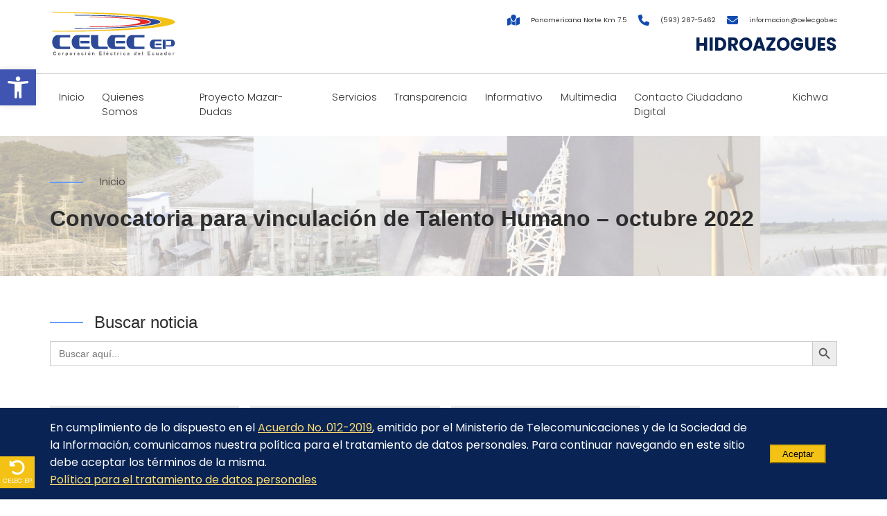

--- FILE ---
content_type: text/html; charset=UTF-8
request_url: https://www.celec.gob.ec/hidroazogues/2022/10/
body_size: 14970
content:
<!DOCTYPE html>
<html lang="es" >
  <head>
    <!-- Obtener HEAD -->
<meta charset="UTF-8" />
<meta http-equiv="X-UA-Compatible" content="IE=edge">

<title> &raquo; 2022 &raquo; octubre</title>

<link rel="icon" href="https://www.celec.gob.ec/hidroazogues/wp-content/themes/celec/static/img/favicon.ico" type="image/x-icon">
<link rel="shortcut icon" href="https://www.celec.gob.ec/hidroazogues/wp-content/themes/celec/static/img/favicon.ico" type="image/x-icon" />

<meta name="google-site-verification" content="uGsztshhPlwnZXjit7O8pJWW6ZRhJgU0kI4O2qFdu-4" />

<meta name="designer" content="cmaginet.com">
<meta name="viewport" content="width=device-width, initial-scale=1">
<meta name='robots' content='max-image-preview:large' />
<style id='wp-img-auto-sizes-contain-inline-css' type='text/css'>
img:is([sizes=auto i],[sizes^="auto," i]){contain-intrinsic-size:3000px 1500px}
/*# sourceURL=wp-img-auto-sizes-contain-inline-css */
</style>
<style id='wp-emoji-styles-inline-css' type='text/css'>

	img.wp-smiley, img.emoji {
		display: inline !important;
		border: none !important;
		box-shadow: none !important;
		height: 1em !important;
		width: 1em !important;
		margin: 0 0.07em !important;
		vertical-align: -0.1em !important;
		background: none !important;
		padding: 0 !important;
	}
/*# sourceURL=wp-emoji-styles-inline-css */
</style>
<style id='wp-block-library-inline-css' type='text/css'>
:root{--wp-block-synced-color:#7a00df;--wp-block-synced-color--rgb:122,0,223;--wp-bound-block-color:var(--wp-block-synced-color);--wp-editor-canvas-background:#ddd;--wp-admin-theme-color:#007cba;--wp-admin-theme-color--rgb:0,124,186;--wp-admin-theme-color-darker-10:#006ba1;--wp-admin-theme-color-darker-10--rgb:0,107,160.5;--wp-admin-theme-color-darker-20:#005a87;--wp-admin-theme-color-darker-20--rgb:0,90,135;--wp-admin-border-width-focus:2px}@media (min-resolution:192dpi){:root{--wp-admin-border-width-focus:1.5px}}.wp-element-button{cursor:pointer}:root .has-very-light-gray-background-color{background-color:#eee}:root .has-very-dark-gray-background-color{background-color:#313131}:root .has-very-light-gray-color{color:#eee}:root .has-very-dark-gray-color{color:#313131}:root .has-vivid-green-cyan-to-vivid-cyan-blue-gradient-background{background:linear-gradient(135deg,#00d084,#0693e3)}:root .has-purple-crush-gradient-background{background:linear-gradient(135deg,#34e2e4,#4721fb 50%,#ab1dfe)}:root .has-hazy-dawn-gradient-background{background:linear-gradient(135deg,#faaca8,#dad0ec)}:root .has-subdued-olive-gradient-background{background:linear-gradient(135deg,#fafae1,#67a671)}:root .has-atomic-cream-gradient-background{background:linear-gradient(135deg,#fdd79a,#004a59)}:root .has-nightshade-gradient-background{background:linear-gradient(135deg,#330968,#31cdcf)}:root .has-midnight-gradient-background{background:linear-gradient(135deg,#020381,#2874fc)}:root{--wp--preset--font-size--normal:16px;--wp--preset--font-size--huge:42px}.has-regular-font-size{font-size:1em}.has-larger-font-size{font-size:2.625em}.has-normal-font-size{font-size:var(--wp--preset--font-size--normal)}.has-huge-font-size{font-size:var(--wp--preset--font-size--huge)}.has-text-align-center{text-align:center}.has-text-align-left{text-align:left}.has-text-align-right{text-align:right}.has-fit-text{white-space:nowrap!important}#end-resizable-editor-section{display:none}.aligncenter{clear:both}.items-justified-left{justify-content:flex-start}.items-justified-center{justify-content:center}.items-justified-right{justify-content:flex-end}.items-justified-space-between{justify-content:space-between}.screen-reader-text{border:0;clip-path:inset(50%);height:1px;margin:-1px;overflow:hidden;padding:0;position:absolute;width:1px;word-wrap:normal!important}.screen-reader-text:focus{background-color:#ddd;clip-path:none;color:#444;display:block;font-size:1em;height:auto;left:5px;line-height:normal;padding:15px 23px 14px;text-decoration:none;top:5px;width:auto;z-index:100000}html :where(.has-border-color){border-style:solid}html :where([style*=border-top-color]){border-top-style:solid}html :where([style*=border-right-color]){border-right-style:solid}html :where([style*=border-bottom-color]){border-bottom-style:solid}html :where([style*=border-left-color]){border-left-style:solid}html :where([style*=border-width]){border-style:solid}html :where([style*=border-top-width]){border-top-style:solid}html :where([style*=border-right-width]){border-right-style:solid}html :where([style*=border-bottom-width]){border-bottom-style:solid}html :where([style*=border-left-width]){border-left-style:solid}html :where(img[class*=wp-image-]){height:auto;max-width:100%}:where(figure){margin:0 0 1em}html :where(.is-position-sticky){--wp-admin--admin-bar--position-offset:var(--wp-admin--admin-bar--height,0px)}@media screen and (max-width:600px){html :where(.is-position-sticky){--wp-admin--admin-bar--position-offset:0px}}

/*# sourceURL=wp-block-library-inline-css */
</style><style id='global-styles-inline-css' type='text/css'>
:root{--wp--preset--aspect-ratio--square: 1;--wp--preset--aspect-ratio--4-3: 4/3;--wp--preset--aspect-ratio--3-4: 3/4;--wp--preset--aspect-ratio--3-2: 3/2;--wp--preset--aspect-ratio--2-3: 2/3;--wp--preset--aspect-ratio--16-9: 16/9;--wp--preset--aspect-ratio--9-16: 9/16;--wp--preset--color--black: #000000;--wp--preset--color--cyan-bluish-gray: #abb8c3;--wp--preset--color--white: #ffffff;--wp--preset--color--pale-pink: #f78da7;--wp--preset--color--vivid-red: #cf2e2e;--wp--preset--color--luminous-vivid-orange: #ff6900;--wp--preset--color--luminous-vivid-amber: #fcb900;--wp--preset--color--light-green-cyan: #7bdcb5;--wp--preset--color--vivid-green-cyan: #00d084;--wp--preset--color--pale-cyan-blue: #8ed1fc;--wp--preset--color--vivid-cyan-blue: #0693e3;--wp--preset--color--vivid-purple: #9b51e0;--wp--preset--gradient--vivid-cyan-blue-to-vivid-purple: linear-gradient(135deg,rgb(6,147,227) 0%,rgb(155,81,224) 100%);--wp--preset--gradient--light-green-cyan-to-vivid-green-cyan: linear-gradient(135deg,rgb(122,220,180) 0%,rgb(0,208,130) 100%);--wp--preset--gradient--luminous-vivid-amber-to-luminous-vivid-orange: linear-gradient(135deg,rgb(252,185,0) 0%,rgb(255,105,0) 100%);--wp--preset--gradient--luminous-vivid-orange-to-vivid-red: linear-gradient(135deg,rgb(255,105,0) 0%,rgb(207,46,46) 100%);--wp--preset--gradient--very-light-gray-to-cyan-bluish-gray: linear-gradient(135deg,rgb(238,238,238) 0%,rgb(169,184,195) 100%);--wp--preset--gradient--cool-to-warm-spectrum: linear-gradient(135deg,rgb(74,234,220) 0%,rgb(151,120,209) 20%,rgb(207,42,186) 40%,rgb(238,44,130) 60%,rgb(251,105,98) 80%,rgb(254,248,76) 100%);--wp--preset--gradient--blush-light-purple: linear-gradient(135deg,rgb(255,206,236) 0%,rgb(152,150,240) 100%);--wp--preset--gradient--blush-bordeaux: linear-gradient(135deg,rgb(254,205,165) 0%,rgb(254,45,45) 50%,rgb(107,0,62) 100%);--wp--preset--gradient--luminous-dusk: linear-gradient(135deg,rgb(255,203,112) 0%,rgb(199,81,192) 50%,rgb(65,88,208) 100%);--wp--preset--gradient--pale-ocean: linear-gradient(135deg,rgb(255,245,203) 0%,rgb(182,227,212) 50%,rgb(51,167,181) 100%);--wp--preset--gradient--electric-grass: linear-gradient(135deg,rgb(202,248,128) 0%,rgb(113,206,126) 100%);--wp--preset--gradient--midnight: linear-gradient(135deg,rgb(2,3,129) 0%,rgb(40,116,252) 100%);--wp--preset--font-size--small: 13px;--wp--preset--font-size--medium: 20px;--wp--preset--font-size--large: 36px;--wp--preset--font-size--x-large: 42px;--wp--preset--spacing--20: 0.44rem;--wp--preset--spacing--30: 0.67rem;--wp--preset--spacing--40: 1rem;--wp--preset--spacing--50: 1.5rem;--wp--preset--spacing--60: 2.25rem;--wp--preset--spacing--70: 3.38rem;--wp--preset--spacing--80: 5.06rem;--wp--preset--shadow--natural: 6px 6px 9px rgba(0, 0, 0, 0.2);--wp--preset--shadow--deep: 12px 12px 50px rgba(0, 0, 0, 0.4);--wp--preset--shadow--sharp: 6px 6px 0px rgba(0, 0, 0, 0.2);--wp--preset--shadow--outlined: 6px 6px 0px -3px rgb(255, 255, 255), 6px 6px rgb(0, 0, 0);--wp--preset--shadow--crisp: 6px 6px 0px rgb(0, 0, 0);}:where(.is-layout-flex){gap: 0.5em;}:where(.is-layout-grid){gap: 0.5em;}body .is-layout-flex{display: flex;}.is-layout-flex{flex-wrap: wrap;align-items: center;}.is-layout-flex > :is(*, div){margin: 0;}body .is-layout-grid{display: grid;}.is-layout-grid > :is(*, div){margin: 0;}:where(.wp-block-columns.is-layout-flex){gap: 2em;}:where(.wp-block-columns.is-layout-grid){gap: 2em;}:where(.wp-block-post-template.is-layout-flex){gap: 1.25em;}:where(.wp-block-post-template.is-layout-grid){gap: 1.25em;}.has-black-color{color: var(--wp--preset--color--black) !important;}.has-cyan-bluish-gray-color{color: var(--wp--preset--color--cyan-bluish-gray) !important;}.has-white-color{color: var(--wp--preset--color--white) !important;}.has-pale-pink-color{color: var(--wp--preset--color--pale-pink) !important;}.has-vivid-red-color{color: var(--wp--preset--color--vivid-red) !important;}.has-luminous-vivid-orange-color{color: var(--wp--preset--color--luminous-vivid-orange) !important;}.has-luminous-vivid-amber-color{color: var(--wp--preset--color--luminous-vivid-amber) !important;}.has-light-green-cyan-color{color: var(--wp--preset--color--light-green-cyan) !important;}.has-vivid-green-cyan-color{color: var(--wp--preset--color--vivid-green-cyan) !important;}.has-pale-cyan-blue-color{color: var(--wp--preset--color--pale-cyan-blue) !important;}.has-vivid-cyan-blue-color{color: var(--wp--preset--color--vivid-cyan-blue) !important;}.has-vivid-purple-color{color: var(--wp--preset--color--vivid-purple) !important;}.has-black-background-color{background-color: var(--wp--preset--color--black) !important;}.has-cyan-bluish-gray-background-color{background-color: var(--wp--preset--color--cyan-bluish-gray) !important;}.has-white-background-color{background-color: var(--wp--preset--color--white) !important;}.has-pale-pink-background-color{background-color: var(--wp--preset--color--pale-pink) !important;}.has-vivid-red-background-color{background-color: var(--wp--preset--color--vivid-red) !important;}.has-luminous-vivid-orange-background-color{background-color: var(--wp--preset--color--luminous-vivid-orange) !important;}.has-luminous-vivid-amber-background-color{background-color: var(--wp--preset--color--luminous-vivid-amber) !important;}.has-light-green-cyan-background-color{background-color: var(--wp--preset--color--light-green-cyan) !important;}.has-vivid-green-cyan-background-color{background-color: var(--wp--preset--color--vivid-green-cyan) !important;}.has-pale-cyan-blue-background-color{background-color: var(--wp--preset--color--pale-cyan-blue) !important;}.has-vivid-cyan-blue-background-color{background-color: var(--wp--preset--color--vivid-cyan-blue) !important;}.has-vivid-purple-background-color{background-color: var(--wp--preset--color--vivid-purple) !important;}.has-black-border-color{border-color: var(--wp--preset--color--black) !important;}.has-cyan-bluish-gray-border-color{border-color: var(--wp--preset--color--cyan-bluish-gray) !important;}.has-white-border-color{border-color: var(--wp--preset--color--white) !important;}.has-pale-pink-border-color{border-color: var(--wp--preset--color--pale-pink) !important;}.has-vivid-red-border-color{border-color: var(--wp--preset--color--vivid-red) !important;}.has-luminous-vivid-orange-border-color{border-color: var(--wp--preset--color--luminous-vivid-orange) !important;}.has-luminous-vivid-amber-border-color{border-color: var(--wp--preset--color--luminous-vivid-amber) !important;}.has-light-green-cyan-border-color{border-color: var(--wp--preset--color--light-green-cyan) !important;}.has-vivid-green-cyan-border-color{border-color: var(--wp--preset--color--vivid-green-cyan) !important;}.has-pale-cyan-blue-border-color{border-color: var(--wp--preset--color--pale-cyan-blue) !important;}.has-vivid-cyan-blue-border-color{border-color: var(--wp--preset--color--vivid-cyan-blue) !important;}.has-vivid-purple-border-color{border-color: var(--wp--preset--color--vivid-purple) !important;}.has-vivid-cyan-blue-to-vivid-purple-gradient-background{background: var(--wp--preset--gradient--vivid-cyan-blue-to-vivid-purple) !important;}.has-light-green-cyan-to-vivid-green-cyan-gradient-background{background: var(--wp--preset--gradient--light-green-cyan-to-vivid-green-cyan) !important;}.has-luminous-vivid-amber-to-luminous-vivid-orange-gradient-background{background: var(--wp--preset--gradient--luminous-vivid-amber-to-luminous-vivid-orange) !important;}.has-luminous-vivid-orange-to-vivid-red-gradient-background{background: var(--wp--preset--gradient--luminous-vivid-orange-to-vivid-red) !important;}.has-very-light-gray-to-cyan-bluish-gray-gradient-background{background: var(--wp--preset--gradient--very-light-gray-to-cyan-bluish-gray) !important;}.has-cool-to-warm-spectrum-gradient-background{background: var(--wp--preset--gradient--cool-to-warm-spectrum) !important;}.has-blush-light-purple-gradient-background{background: var(--wp--preset--gradient--blush-light-purple) !important;}.has-blush-bordeaux-gradient-background{background: var(--wp--preset--gradient--blush-bordeaux) !important;}.has-luminous-dusk-gradient-background{background: var(--wp--preset--gradient--luminous-dusk) !important;}.has-pale-ocean-gradient-background{background: var(--wp--preset--gradient--pale-ocean) !important;}.has-electric-grass-gradient-background{background: var(--wp--preset--gradient--electric-grass) !important;}.has-midnight-gradient-background{background: var(--wp--preset--gradient--midnight) !important;}.has-small-font-size{font-size: var(--wp--preset--font-size--small) !important;}.has-medium-font-size{font-size: var(--wp--preset--font-size--medium) !important;}.has-large-font-size{font-size: var(--wp--preset--font-size--large) !important;}.has-x-large-font-size{font-size: var(--wp--preset--font-size--x-large) !important;}
/*# sourceURL=global-styles-inline-css */
</style>

<style id='classic-theme-styles-inline-css' type='text/css'>
/*! This file is auto-generated */
.wp-block-button__link{color:#fff;background-color:#32373c;border-radius:9999px;box-shadow:none;text-decoration:none;padding:calc(.667em + 2px) calc(1.333em + 2px);font-size:1.125em}.wp-block-file__button{background:#32373c;color:#fff;text-decoration:none}
/*# sourceURL=/wp-includes/css/classic-themes.min.css */
</style>
<link rel='stylesheet' id='wp-components-css' href='https://www.celec.gob.ec/hidroazogues/wp-includes/css/dist/components/style.min.css?ver=6.9' type='text/css' media='all' />
<link rel='stylesheet' id='wp-preferences-css' href='https://www.celec.gob.ec/hidroazogues/wp-includes/css/dist/preferences/style.min.css?ver=6.9' type='text/css' media='all' />
<link rel='stylesheet' id='wp-block-editor-css' href='https://www.celec.gob.ec/hidroazogues/wp-includes/css/dist/block-editor/style.min.css?ver=6.9' type='text/css' media='all' />
<link rel='stylesheet' id='popup-maker-block-library-style-css' href='https://www.celec.gob.ec/hidroazogues/wp-content/plugins/popup-maker/dist/packages/block-library-style.css?ver=dbea705cfafe089d65f1' type='text/css' media='all' />
<link rel='stylesheet' id='leaflet-css-css' href='https://www.celec.gob.ec/hidroazogues/wp-content/plugins/meow-lightbox/app/style.min.css?ver=1760190688' type='text/css' media='all' />
<link rel='stylesheet' id='ivory-search-styles-css' href='https://www.celec.gob.ec/hidroazogues/wp-content/plugins/add-search-to-menu/public/css/ivory-search.min.css?ver=5.5.12' type='text/css' media='all' />
<link rel='stylesheet' id='pojo-a11y-css' href='https://www.celec.gob.ec/hidroazogues/wp-content/plugins/pojo-accessibility/modules/legacy/assets/css/style.min.css?ver=1.0.0' type='text/css' media='all' />
<script type="text/javascript" src="https://www.celec.gob.ec/hidroazogues/wp-includes/js/dist/hooks.min.js?ver=dd5603f07f9220ed27f1" id="wp-hooks-js"></script>
<script type="text/javascript" src="https://www.celec.gob.ec/hidroazogues/wp-includes/js/dist/i18n.min.js?ver=c26c3dc7bed366793375" id="wp-i18n-js"></script>
<script type="text/javascript" id="wp-i18n-js-after">
/* <![CDATA[ */
wp.i18n.setLocaleData( { 'text direction\u0004ltr': [ 'ltr' ] } );
//# sourceURL=wp-i18n-js-after
/* ]]> */
</script>
<script type="text/javascript" id="mwl-build-js-js-extra">
/* <![CDATA[ */
var mwl_settings = {"api_url":"https://www.celec.gob.ec/hidroazogues/wp-json/meow-lightbox/v1/","rest_nonce":"fe081e4014","plugin_url":"https://www.celec.gob.ec/hidroazogues/wp-content/plugins/meow-lightbox/classes/","settings":{"rtf_slider_fix":false,"engine":"default","backdrop_opacity":85,"theme":"dark","orientation":"auto","selector":".entry-content, .gallery, .mgl-gallery, .wp-block-gallery,  .wp-block-image","selector_ahead":false,"deep_linking":false,"deep_linking_slug":"mwl","social_sharing":false,"social_sharing_facebook":true,"social_sharing_twitter":true,"social_sharing_pinterest":true,"separate_galleries":false,"animation_toggle":"none","animation_speed":"normal","low_res_placeholder":false,"wordpress_big_image":false,"right_click_protection":true,"magnification":true,"anti_selector":".blog, .archive, .emoji, .attachment-post-image, .no-lightbox","preloading":false,"download_link":false,"caption_source":"caption","caption_ellipsis":true,"exif":{"title":true,"caption":true,"camera":true,"lens":true,"date":false,"date_timezone":false,"shutter_speed":true,"aperture":true,"focal_length":true,"iso":true,"keywords":false},"slideshow":{"enabled":false,"timer":3000},"map":{"enabled":false}}};
//# sourceURL=mwl-build-js-js-extra
/* ]]> */
</script>
<script type="text/javascript" src="https://www.celec.gob.ec/hidroazogues/wp-content/plugins/meow-lightbox/app/lightbox.js?ver=1760190688" id="mwl-build-js-js"></script>
<script type="text/javascript" src="https://www.celec.gob.ec/hidroazogues/wp-includes/js/jquery/jquery.min.js?ver=3.7.1" id="jquery-core-js"></script>
<script type="text/javascript" src="https://www.celec.gob.ec/hidroazogues/wp-includes/js/jquery/jquery-migrate.min.js?ver=3.4.1" id="jquery-migrate-js"></script>
<link rel="https://api.w.org/" href="https://www.celec.gob.ec/hidroazogues/wp-json/" /><style type="text/css">
#pojo-a11y-toolbar .pojo-a11y-toolbar-toggle a{ background-color: #4054b2;	color: #ffffff;}
#pojo-a11y-toolbar .pojo-a11y-toolbar-overlay, #pojo-a11y-toolbar .pojo-a11y-toolbar-overlay ul.pojo-a11y-toolbar-items.pojo-a11y-links{ border-color: #4054b2;}
body.pojo-a11y-focusable a:focus{ outline-style: solid !important;	outline-width: 1px !important;	outline-color: #FF0000 !important;}
#pojo-a11y-toolbar{ top: 100px !important;}
#pojo-a11y-toolbar .pojo-a11y-toolbar-overlay{ background-color: #ffffff;}
#pojo-a11y-toolbar .pojo-a11y-toolbar-overlay ul.pojo-a11y-toolbar-items li.pojo-a11y-toolbar-item a, #pojo-a11y-toolbar .pojo-a11y-toolbar-overlay p.pojo-a11y-toolbar-title{ color: #333333;}
#pojo-a11y-toolbar .pojo-a11y-toolbar-overlay ul.pojo-a11y-toolbar-items li.pojo-a11y-toolbar-item a.active{ background-color: #4054b2;	color: #ffffff;}
@media (max-width: 767px) { #pojo-a11y-toolbar { top: 50px !important; } }</style><meta name="generator" content="Powered by Slider Revolution 6.6.8 - responsive, Mobile-Friendly Slider Plugin for WordPress with comfortable drag and drop interface." />
<script>function setREVStartSize(e){
			//window.requestAnimationFrame(function() {
				window.RSIW = window.RSIW===undefined ? window.innerWidth : window.RSIW;
				window.RSIH = window.RSIH===undefined ? window.innerHeight : window.RSIH;
				try {
					var pw = document.getElementById(e.c).parentNode.offsetWidth,
						newh;
					pw = pw===0 || isNaN(pw) || (e.l=="fullwidth" || e.layout=="fullwidth") ? window.RSIW : pw;
					e.tabw = e.tabw===undefined ? 0 : parseInt(e.tabw);
					e.thumbw = e.thumbw===undefined ? 0 : parseInt(e.thumbw);
					e.tabh = e.tabh===undefined ? 0 : parseInt(e.tabh);
					e.thumbh = e.thumbh===undefined ? 0 : parseInt(e.thumbh);
					e.tabhide = e.tabhide===undefined ? 0 : parseInt(e.tabhide);
					e.thumbhide = e.thumbhide===undefined ? 0 : parseInt(e.thumbhide);
					e.mh = e.mh===undefined || e.mh=="" || e.mh==="auto" ? 0 : parseInt(e.mh,0);
					if(e.layout==="fullscreen" || e.l==="fullscreen")
						newh = Math.max(e.mh,window.RSIH);
					else{
						e.gw = Array.isArray(e.gw) ? e.gw : [e.gw];
						for (var i in e.rl) if (e.gw[i]===undefined || e.gw[i]===0) e.gw[i] = e.gw[i-1];
						e.gh = e.el===undefined || e.el==="" || (Array.isArray(e.el) && e.el.length==0)? e.gh : e.el;
						e.gh = Array.isArray(e.gh) ? e.gh : [e.gh];
						for (var i in e.rl) if (e.gh[i]===undefined || e.gh[i]===0) e.gh[i] = e.gh[i-1];
											
						var nl = new Array(e.rl.length),
							ix = 0,
							sl;
						e.tabw = e.tabhide>=pw ? 0 : e.tabw;
						e.thumbw = e.thumbhide>=pw ? 0 : e.thumbw;
						e.tabh = e.tabhide>=pw ? 0 : e.tabh;
						e.thumbh = e.thumbhide>=pw ? 0 : e.thumbh;
						for (var i in e.rl) nl[i] = e.rl[i]<window.RSIW ? 0 : e.rl[i];
						sl = nl[0];
						for (var i in nl) if (sl>nl[i] && nl[i]>0) { sl = nl[i]; ix=i;}
						var m = pw>(e.gw[ix]+e.tabw+e.thumbw) ? 1 : (pw-(e.tabw+e.thumbw)) / (e.gw[ix]);
						newh =  (e.gh[ix] * m) + (e.tabh + e.thumbh);
					}
					var el = document.getElementById(e.c);
					if (el!==null && el) el.style.height = newh+"px";
					el = document.getElementById(e.c+"_wrapper");
					if (el!==null && el) {
						el.style.height = newh+"px";
						el.style.display = "block";
					}
				} catch(e){
					console.log("Failure at Presize of Slider:" + e)
				}
			//});
		  };</script>
    <!-- Librerias CSS -->
<link rel="stylesheet" href="https://www.celec.gob.ec/hidroazogues/wp-content/themes/celec/static/css/theme.css?v=0.9">
<!-- Fin Librerias CSS -->
  <link rel='stylesheet' id='ivory-ajax-search-styles-css' href='https://www.celec.gob.ec/hidroazogues/wp-content/plugins/add-search-to-menu/public/css/ivory-ajax-search.min.css?ver=5.5.12' type='text/css' media='all' />
<link rel='stylesheet' id='rs-plugin-settings-css' href='https://www.celec.gob.ec/hidroazogues/wp-content/plugins/revslider/public/assets/css/rs6.css?ver=6.6.8' type='text/css' media='all' />
<style id='rs-plugin-settings-inline-css' type='text/css'>
#rs-demo-id {}
/*# sourceURL=rs-plugin-settings-inline-css */
</style>
</head>

  <body class="archive date wp-custom-logo wp-theme-celec celec">
    <header>
  <div class="top">
    <div class="wrapper">
      
      <a href="https://www.celec.gob.ec/hidroazogues" class="logo">
        <img src="https://www.celec.gob.ec/hidroazogues/wp-content/uploads/2023/05/logo-celec.svg" class="logo-img" alt="Hidroazogues">
        <img src="https://www.celec.gob.ec/hidroazogues/wp-content/uploads/2023/05/logo-celec-blanco.svg" class="logo-img logo-movil" alt="Hidroazogues">
      </a>

      <div class="information">
        <ul class="links">
          <li>
            <a href="https://www.google.com/maps/search/?api=1&query=Panamericana Norte Km 7.5,,Ecuador" target="_new">
              <i class="fa-solid fa-map-location"></i>
              <div class="info">
                <!-- <span class="title"></span>-->
                <span class="value">Panamericana Norte Km 7.5</span>
              </div>
            </a>
          </li>

          <li>
            <a href="tel:(593) 287-5462">
              <i class="fas fa-phone"></i>
              <div class="info">
                <!-- <span class="title">PBX</span>-->
                <span class="value">(593) 287-5462</span>
              </div>
            </a>
          </li>

          <li>
            <a href="mailto:informacion@celec.gob.ec">
              <i class="fa-regular fa-envelope"></i>
              <div class="info">
                <!-- <span class="title">Email</span>-->
                <span class="value">informacion@celec.gob.ec</span>
              </div>
            </a>
          </li>
        </ul>
        <div class="name">
          Hidroazogues        </div>
      </div>
    </div>
  </div>

  <div class="wrapper">
    <nav class="main">
      <label class="menu-hamburguer" for="menu-hamburguer">
        Menú <i class="fas fa-chevron-down"></i>
      </label>
      <input type="checkbox" id="menu-hamburguer" />
      <div class="menu"><ul id="menu-menu-principal" class="menu-main"><li id="menu-item-64" class="menu-item menu-item-type-custom menu-item-object-custom menu-item-64"><a href="/hidroazogues">Inicio</a></li>
<li id="menu-item-65" class="menu-item menu-item-type-custom menu-item-object-custom menu-item-has-children menu-item-65"><a href="#">Quienes Somos</a>
<ul class="sub-menu">
	<li id="menu-item-66" class="menu-item menu-item-type-post_type menu-item-object-page menu-item-66"><a href="https://www.celec.gob.ec/hidroazogues/filosofia-corporativa/">Filosofia Corporativa</a></li>
	<li id="menu-item-67" class="menu-item menu-item-type-post_type menu-item-object-page menu-item-67"><a href="https://www.celec.gob.ec/hidroazogues/informacion-general/">Información General</a></li>
	<li id="menu-item-68" class="menu-item menu-item-type-post_type menu-item-object-page menu-item-68"><a href="https://www.celec.gob.ec/hidroazogues/informacion-general-2/">Contrataciones</a></li>
	<li id="menu-item-69" class="menu-item menu-item-type-post_type menu-item-object-page menu-item-69"><a href="https://www.celec.gob.ec/hidroazogues/principales-proyectos-ejecutados-en-desarrollo-territorial/">Principales proyectos ejecutados en Desarrollo Territorial</a></li>
	<li id="menu-item-70" class="menu-item menu-item-type-post_type menu-item-object-page menu-item-70"><a href="https://www.celec.gob.ec/hidroazogues/resena-historica-celec-ep-hidroazogues/">Reseña Histórica CELEC EP – HIDROAZOGUES</a></li>
</ul>
</li>
<li id="menu-item-73" class="menu-item menu-item-type-custom menu-item-object-custom menu-item-has-children menu-item-73"><a href="/">Proyecto Mazar-Dudas</a>
<ul class="sub-menu">
	<li id="menu-item-78" class="menu-item menu-item-type-post_type menu-item-object-informacion-tecnica menu-item-78"><a href="https://www.celec.gob.ec/hidroazogues/informacion-tecnica/alazan/">Aprovechamiento Alazán</a></li>
	<li id="menu-item-80" class="menu-item menu-item-type-post_type menu-item-object-informacion-tecnica menu-item-80"><a href="https://www.celec.gob.ec/hidroazogues/informacion-tecnica/proyecto-dudas/">Aprovechamiento Dudas</a></li>
	<li id="menu-item-82" class="menu-item menu-item-type-post_type menu-item-object-informacion-tecnica menu-item-82"><a href="https://www.celec.gob.ec/hidroazogues/informacion-tecnica/san-antonio/">Aprovechamiento San Antonio</a></li>
</ul>
</li>
<li id="menu-item-83" class="menu-item menu-item-type-custom menu-item-object-custom menu-item-has-children menu-item-83"><a href="#">Servicios</a>
<ul class="sub-menu">
	<li id="menu-item-72" class="menu-item menu-item-type-post_type menu-item-object-page menu-item-72"><a href="https://www.celec.gob.ec/hidroazogues/visitas/">Visitas</a></li>
	<li id="menu-item-71" class="menu-item menu-item-type-post_type menu-item-object-page menu-item-71"><a href="https://www.celec.gob.ec/hidroazogues/seguridad-y-salud-laboral/">Seguridad y Salud Laboral</a></li>
</ul>
</li>
<li id="menu-item-84" class="menu-item menu-item-type-custom menu-item-object-custom menu-item-has-children menu-item-84"><a href="#">Transparencia</a>
<ul class="sub-menu">
	<li id="menu-item-705" class="menu-item menu-item-type-custom menu-item-object-custom menu-item-705"><a href="https://www.celec.gob.ec/lotaip/">Lotaip</a></li>
</ul>
</li>
<li id="menu-item-85" class="menu-item menu-item-type-custom menu-item-object-custom menu-item-has-children menu-item-85"><a href="#">Informativo</a>
<ul class="sub-menu">
	<li id="menu-item-216" class="menu-item menu-item-type-post_type menu-item-object-page menu-item-216"><a href="https://www.celec.gob.ec/hidroazogues/noticias/">Noticias</a></li>
</ul>
</li>
<li id="menu-item-86" class="menu-item menu-item-type-custom menu-item-object-custom menu-item-86"><a href="#">Multimedia</a></li>
<li id="menu-item-485" class="menu-item menu-item-type-custom menu-item-object-custom menu-item-485"><a href="https://www.contactociudadano.gob.ec/">Contacto Ciudadano Digital</a></li>
<li id="menu-item-92" class="menu-item menu-item-type-post_type menu-item-object-page menu-item-92"><a href="https://www.celec.gob.ec/hidroazogues/kichwa-willay/">Kichwa</a></li>
</ul></div>
      
          </nav>
  </div>

</header>
    <main>
  <article class="post-blog">
    <section class="spacing bannerPromo-business bannerPromo__fixed" style="background-image:url('https://www.celec.gob.ec/wp-content/uploads/2023/01/unidades-negocio.jpg');">
      <div class="post-blog-title wrapper">
        <div class="mig">
          <a href="/" class="post-blog-span">Inicio</a>
        </div>
        <h1>Convocatoria para vinculación de Talento Humano &#8211; octubre 2022</h1>

      </div>
    </section>

    <section class="wrapper">
      <div class="post-blog-content">

        <div class="buscador">
          <h2>Buscar noticia</h2>
          <div><form data-min-no-for-search=1 data-result-box-max-height=400 data-form-id=110 class="is-search-form is-form-style is-form-style-3 is-form-id-110 is-ajax-search" action="https://www.celec.gob.ec/hidroazogues/" method="get" role="search" ><label for="is-search-input-110"><span class="is-screen-reader-text">Buscar:</span><input  type="search" id="is-search-input-110" name="s" value="" class="is-search-input" placeholder="Buscar aquí..." autocomplete=off /><span class="is-loader-image" style="display: none;background-image:url(https://www.celec.gob.ec/hidroazogues/wp-content/plugins/add-search-to-menu/public/images/spinner.gif);" ></span></label><button type="submit" class="is-search-submit"><span class="is-screen-reader-text">Botón de búsqueda</span><span class="is-search-icon"><svg focusable="false" aria-label="Buscar" xmlns="http://www.w3.org/2000/svg" viewbox="0 0 24 24" width="24px"><path d="M15.5 14h-.79l-.28-.27C15.41 12.59 16 11.11 16 9.5 16 5.91 13.09 3 9.5 3S3 5.91 3 9.5 5.91 16 9.5 16c1.61 0 3.09-.59 4.23-1.57l.27.28v.79l5 4.99L20.49 19l-4.99-5zm-6 0C7.01 14 5 11.99 5 9.5S7.01 5 9.5 5 14 7.01 14 9.5 11.99 14 9.5 14z"></path></svg></span></button><input type="hidden" name="id" value="110" /><input type="hidden" name="post_type" value="post" /></form></div>
        </div>

    <br/>

    
    <div class="grid-posts">

        <div class="posts">
            <div class="post">
                                <a class="item-post" href="https://www.celec.gob.ec/hidroazogues/noticias/convocatoria10c2022/">

                    <div class="image-post">
                                          </div>

                    <div class="information-post">
                      <div class="date-post">
                                                <span class="dia">28 -</span>
                        <span class="mes">octubre -</span>
                        <span class="ano">2022</span>
                      </div>

                      <h4 class="title-post">
                        Convocatoria para vinculación de Talento Humano &#8211; octubre 2022                      </h4>

                      <div class="excerp-post">
                        ...                      </div>

                      <div class="button-post">
                        LEER MÁS
                      </div>

                    </div>
                  </a>
                                <a class="item-post" href="https://www.celec.gob.ec/hidroazogues/noticias/convocatoria10b2022/">

                    <div class="image-post">
                                          </div>

                    <div class="information-post">
                      <div class="date-post">
                                                <span class="dia">19 -</span>
                        <span class="mes">octubre -</span>
                        <span class="ano">2022</span>
                      </div>

                      <h4 class="title-post">
                        Convocatoria para vinculación de Talento Humano &#8211; octubre 2022                      </h4>

                      <div class="excerp-post">
                        ...                      </div>

                      <div class="button-post">
                        LEER MÁS
                      </div>

                    </div>
                  </a>
                                <a class="item-post" href="https://www.celec.gob.ec/hidroazogues/noticias/convocatoria10a2022/">

                    <div class="image-post">
                                          </div>

                    <div class="information-post">
                      <div class="date-post">
                                                <span class="dia">13 -</span>
                        <span class="mes">octubre -</span>
                        <span class="ano">2022</span>
                      </div>

                      <h4 class="title-post">
                        Convocatoria para vinculación de Talento Humano &#8211; octubre 2022                      </h4>

                      <div class="excerp-post">
                        ...                      </div>

                      <div class="button-post">
                        LEER MÁS
                      </div>

                    </div>
                  </a>
                          </div>

            <div class="paginador">
                          </div>
        </div>

        <div class="aside">
            <div class="archive">
              <h2>Archivo</h2>

                <div class="archive_menu">
                                        <div class="accordion active">
                        <div class="accordion_tab active">
                            <a href="https://www.celec.gob.ec/hidroazogues/2025/">2025<em> (1)</em></a>
                            <div class="accordion_arrow">
                                <img src="https://i.imgur.com/PJRz0Fc.png" alt="arrow">
                            </div>
                        </div>


                        <div class="accordion_content">
                            <ul class='inner-list monthly-dropdown'>
                                                                <li class="level-2">
                                    <a href="https://www.celec.gob.ec/hidroazogues/2025/07/">Julio</a>
                                </li>
                                                            </ul>
                        </div>
                    </div>
                                        <div class="accordion">
                        <div class="accordion_tab">
                            <a href="https://www.celec.gob.ec/hidroazogues/2024/">2024<em> (4)</em></a>
                            <div class="accordion_arrow">
                                <img src="https://i.imgur.com/PJRz0Fc.png" alt="arrow">
                            </div>
                        </div>


                        <div class="accordion_content">
                            <ul class='inner-list monthly-dropdown'>
                                                                <li class="level-2">
                                    <a href="https://www.celec.gob.ec/hidroazogues/2024/06/">Junio</a>
                                </li>
                                                                <li class="level-2">
                                    <a href="https://www.celec.gob.ec/hidroazogues/2024/03/">Marzo</a>
                                </li>
                                                                <li class="level-2">
                                    <a href="https://www.celec.gob.ec/hidroazogues/2024/01/">Enero </a>
                                </li>
                                                            </ul>
                        </div>
                    </div>
                                        <div class="accordion">
                        <div class="accordion_tab">
                            <a href="https://www.celec.gob.ec/hidroazogues/2023/">2023<em> (10)</em></a>
                            <div class="accordion_arrow">
                                <img src="https://i.imgur.com/PJRz0Fc.png" alt="arrow">
                            </div>
                        </div>


                        <div class="accordion_content">
                            <ul class='inner-list monthly-dropdown'>
                                                                <li class="level-2">
                                    <a href="https://www.celec.gob.ec/hidroazogues/2023/12/">Diciembre</a>
                                </li>
                                                                <li class="level-2">
                                    <a href="https://www.celec.gob.ec/hidroazogues/2023/06/">Junio</a>
                                </li>
                                                                <li class="level-2">
                                    <a href="https://www.celec.gob.ec/hidroazogues/2023/05/">Mayo</a>
                                </li>
                                                                <li class="level-2">
                                    <a href="https://www.celec.gob.ec/hidroazogues/2023/04/">Abril</a>
                                </li>
                                                                <li class="level-2">
                                    <a href="https://www.celec.gob.ec/hidroazogues/2023/03/">Marzo</a>
                                </li>
                                                            </ul>
                        </div>
                    </div>
                                        <div class="accordion">
                        <div class="accordion_tab">
                            <a href="https://www.celec.gob.ec/hidroazogues/2022/">2022<em> (10)</em></a>
                            <div class="accordion_arrow">
                                <img src="https://i.imgur.com/PJRz0Fc.png" alt="arrow">
                            </div>
                        </div>


                        <div class="accordion_content">
                            <ul class='inner-list monthly-dropdown'>
                                                                <li class="level-2">
                                    <a href="https://www.celec.gob.ec/hidroazogues/2022/12/">Diciembre</a>
                                </li>
                                                                <li class="level-2">
                                    <a href="https://www.celec.gob.ec/hidroazogues/2022/10/">Octubre</a>
                                </li>
                                                                <li class="level-2">
                                    <a href="https://www.celec.gob.ec/hidroazogues/2022/09/">Septiembre</a>
                                </li>
                                                                <li class="level-2">
                                    <a href="https://www.celec.gob.ec/hidroazogues/2022/04/">Abril</a>
                                </li>
                                                                <li class="level-2">
                                    <a href="https://www.celec.gob.ec/hidroazogues/2022/03/">Marzo</a>
                                </li>
                                                                <li class="level-2">
                                    <a href="https://www.celec.gob.ec/hidroazogues/2022/02/">Febrero</a>
                                </li>
                                                                <li class="level-2">
                                    <a href="https://www.celec.gob.ec/hidroazogues/2022/01/">Enero </a>
                                </li>
                                                            </ul>
                        </div>
                    </div>
                                        <div class="accordion">
                        <div class="accordion_tab">
                            <a href="https://www.celec.gob.ec/hidroazogues/2021/">2021<em> (9)</em></a>
                            <div class="accordion_arrow">
                                <img src="https://i.imgur.com/PJRz0Fc.png" alt="arrow">
                            </div>
                        </div>


                        <div class="accordion_content">
                            <ul class='inner-list monthly-dropdown'>
                                                                <li class="level-2">
                                    <a href="https://www.celec.gob.ec/hidroazogues/2021/12/">Diciembre</a>
                                </li>
                                                                <li class="level-2">
                                    <a href="https://www.celec.gob.ec/hidroazogues/2021/11/">Noviembre</a>
                                </li>
                                                                <li class="level-2">
                                    <a href="https://www.celec.gob.ec/hidroazogues/2021/08/">Agosto</a>
                                </li>
                                                                <li class="level-2">
                                    <a href="https://www.celec.gob.ec/hidroazogues/2021/06/">Junio</a>
                                </li>
                                                                <li class="level-2">
                                    <a href="https://www.celec.gob.ec/hidroazogues/2021/05/">Mayo</a>
                                </li>
                                                                <li class="level-2">
                                    <a href="https://www.celec.gob.ec/hidroazogues/2021/04/">Abril</a>
                                </li>
                                                                <li class="level-2">
                                    <a href="https://www.celec.gob.ec/hidroazogues/2021/03/">Marzo</a>
                                </li>
                                                            </ul>
                        </div>
                    </div>
                                        <div class="accordion">
                        <div class="accordion_tab">
                            <a href="https://www.celec.gob.ec/hidroazogues/2019/">2019<em> (3)</em></a>
                            <div class="accordion_arrow">
                                <img src="https://i.imgur.com/PJRz0Fc.png" alt="arrow">
                            </div>
                        </div>


                        <div class="accordion_content">
                            <ul class='inner-list monthly-dropdown'>
                                                                <li class="level-2">
                                    <a href="https://www.celec.gob.ec/hidroazogues/2019/02/">Febrero</a>
                                </li>
                                                            </ul>
                        </div>
                    </div>
                                        <div class="accordion">
                        <div class="accordion_tab">
                            <a href="https://www.celec.gob.ec/hidroazogues/2018/">2018<em> (19)</em></a>
                            <div class="accordion_arrow">
                                <img src="https://i.imgur.com/PJRz0Fc.png" alt="arrow">
                            </div>
                        </div>


                        <div class="accordion_content">
                            <ul class='inner-list monthly-dropdown'>
                                                                <li class="level-2">
                                    <a href="https://www.celec.gob.ec/hidroazogues/2018/11/">Noviembre</a>
                                </li>
                                                                <li class="level-2">
                                    <a href="https://www.celec.gob.ec/hidroazogues/2018/10/">Octubre</a>
                                </li>
                                                                <li class="level-2">
                                    <a href="https://www.celec.gob.ec/hidroazogues/2018/09/">Septiembre</a>
                                </li>
                                                                <li class="level-2">
                                    <a href="https://www.celec.gob.ec/hidroazogues/2018/08/">Agosto</a>
                                </li>
                                                                <li class="level-2">
                                    <a href="https://www.celec.gob.ec/hidroazogues/2018/07/">Julio</a>
                                </li>
                                                                <li class="level-2">
                                    <a href="https://www.celec.gob.ec/hidroazogues/2018/06/">Junio</a>
                                </li>
                                                                <li class="level-2">
                                    <a href="https://www.celec.gob.ec/hidroazogues/2018/04/">Abril</a>
                                </li>
                                                                <li class="level-2">
                                    <a href="https://www.celec.gob.ec/hidroazogues/2018/03/">Marzo</a>
                                </li>
                                                                <li class="level-2">
                                    <a href="https://www.celec.gob.ec/hidroazogues/2018/02/">Febrero</a>
                                </li>
                                                                <li class="level-2">
                                    <a href="https://www.celec.gob.ec/hidroazogues/2018/01/">Enero </a>
                                </li>
                                                            </ul>
                        </div>
                    </div>
                                        <div class="accordion">
                        <div class="accordion_tab">
                            <a href="https://www.celec.gob.ec/hidroazogues/2017/">2017<em> (13)</em></a>
                            <div class="accordion_arrow">
                                <img src="https://i.imgur.com/PJRz0Fc.png" alt="arrow">
                            </div>
                        </div>


                        <div class="accordion_content">
                            <ul class='inner-list monthly-dropdown'>
                                                                <li class="level-2">
                                    <a href="https://www.celec.gob.ec/hidroazogues/2017/10/">Octubre</a>
                                </li>
                                                                <li class="level-2">
                                    <a href="https://www.celec.gob.ec/hidroazogues/2017/09/">Septiembre</a>
                                </li>
                                                                <li class="level-2">
                                    <a href="https://www.celec.gob.ec/hidroazogues/2017/07/">Julio</a>
                                </li>
                                                                <li class="level-2">
                                    <a href="https://www.celec.gob.ec/hidroazogues/2017/03/">Marzo</a>
                                </li>
                                                                <li class="level-2">
                                    <a href="https://www.celec.gob.ec/hidroazogues/2017/02/">Febrero</a>
                                </li>
                                                                <li class="level-2">
                                    <a href="https://www.celec.gob.ec/hidroazogues/2017/01/">Enero </a>
                                </li>
                                                            </ul>
                        </div>
                    </div>
                                        <div class="accordion">
                        <div class="accordion_tab">
                            <a href="https://www.celec.gob.ec/hidroazogues/2016/">2016<em> (14)</em></a>
                            <div class="accordion_arrow">
                                <img src="https://i.imgur.com/PJRz0Fc.png" alt="arrow">
                            </div>
                        </div>


                        <div class="accordion_content">
                            <ul class='inner-list monthly-dropdown'>
                                                                <li class="level-2">
                                    <a href="https://www.celec.gob.ec/hidroazogues/2016/11/">Noviembre</a>
                                </li>
                                                                <li class="level-2">
                                    <a href="https://www.celec.gob.ec/hidroazogues/2016/10/">Octubre</a>
                                </li>
                                                                <li class="level-2">
                                    <a href="https://www.celec.gob.ec/hidroazogues/2016/08/">Agosto</a>
                                </li>
                                                                <li class="level-2">
                                    <a href="https://www.celec.gob.ec/hidroazogues/2016/04/">Abril</a>
                                </li>
                                                                <li class="level-2">
                                    <a href="https://www.celec.gob.ec/hidroazogues/2016/03/">Marzo</a>
                                </li>
                                                                <li class="level-2">
                                    <a href="https://www.celec.gob.ec/hidroazogues/2016/02/">Febrero</a>
                                </li>
                                                                <li class="level-2">
                                    <a href="https://www.celec.gob.ec/hidroazogues/2016/01/">Enero </a>
                                </li>
                                                            </ul>
                        </div>
                    </div>
                                        <div class="accordion">
                        <div class="accordion_tab">
                            <a href="https://www.celec.gob.ec/hidroazogues/2015/">2015<em> (36)</em></a>
                            <div class="accordion_arrow">
                                <img src="https://i.imgur.com/PJRz0Fc.png" alt="arrow">
                            </div>
                        </div>


                        <div class="accordion_content">
                            <ul class='inner-list monthly-dropdown'>
                                                                <li class="level-2">
                                    <a href="https://www.celec.gob.ec/hidroazogues/2015/12/">Diciembre</a>
                                </li>
                                                                <li class="level-2">
                                    <a href="https://www.celec.gob.ec/hidroazogues/2015/11/">Noviembre</a>
                                </li>
                                                                <li class="level-2">
                                    <a href="https://www.celec.gob.ec/hidroazogues/2015/10/">Octubre</a>
                                </li>
                                                                <li class="level-2">
                                    <a href="https://www.celec.gob.ec/hidroazogues/2015/09/">Septiembre</a>
                                </li>
                                                                <li class="level-2">
                                    <a href="https://www.celec.gob.ec/hidroazogues/2015/08/">Agosto</a>
                                </li>
                                                                <li class="level-2">
                                    <a href="https://www.celec.gob.ec/hidroazogues/2015/07/">Julio</a>
                                </li>
                                                                <li class="level-2">
                                    <a href="https://www.celec.gob.ec/hidroazogues/2015/06/">Junio</a>
                                </li>
                                                                <li class="level-2">
                                    <a href="https://www.celec.gob.ec/hidroazogues/2015/05/">Mayo</a>
                                </li>
                                                                <li class="level-2">
                                    <a href="https://www.celec.gob.ec/hidroazogues/2015/03/">Marzo</a>
                                </li>
                                                                <li class="level-2">
                                    <a href="https://www.celec.gob.ec/hidroazogues/2015/01/">Enero </a>
                                </li>
                                                            </ul>
                        </div>
                    </div>
                                        <div class="accordion">
                        <div class="accordion_tab">
                            <a href="https://www.celec.gob.ec/hidroazogues/2014/">2014<em> (5)</em></a>
                            <div class="accordion_arrow">
                                <img src="https://i.imgur.com/PJRz0Fc.png" alt="arrow">
                            </div>
                        </div>


                        <div class="accordion_content">
                            <ul class='inner-list monthly-dropdown'>
                                                                <li class="level-2">
                                    <a href="https://www.celec.gob.ec/hidroazogues/2014/09/">Septiembre</a>
                                </li>
                                                                <li class="level-2">
                                    <a href="https://www.celec.gob.ec/hidroazogues/2014/08/">Agosto</a>
                                </li>
                                                            </ul>
                        </div>
                    </div>
                                    </div>
            </div>
        </div>
    </div>

    </div>
    </section>
  </article>
</main>

<script>
jQuery(document).ready(
    function($){
        $('.accordion_tab').click(function(){
            $(".accordion_tab").each(function(){
              $(this).parent().removeClass("active");
              $(this).removeClass("active");
            });
            $(this).parent().addClass("active");
            $(this).addClass("active");
        });
    }
);
</script>
    <footer>
  <div class="wrapper foot-primary">

    <div class="col-foot">
      <img src="https://www.celec.gob.ec/hidroazogues/wp-content/uploads/2023/05/logo-celec-blanco.svg" alt="Celec Logotipo">

      <p>Respondemos a los principios de obligatoriedad, generalidad, uniformidad, responsabilidad, universalidad, accesibilidad, regularidad, continuidad y calidad.</p>

      <div class="redes-foo">
        <ul>
                      <!-- Contenedor -->
                          <!-- Lo que se repite -->
              <li><a href=""><i class="fa-classic fa-brands fa-facebook-f" aria-hidden="true"></i></a></li>
                          <!-- Lo que se repite -->
              <li><a href=""><i class="fa-classic fa-brands fa-x-twitter" aria-hidden="true"></i></a></li>
                              </ul>
      </div>
    </div>

    <div class="col-foot">
      <h2>Transparencia</h2>

      <nav>
        <div class="menu"><ul id="menu-transparencia" class="menu-main"><li id="menu-item-201" class="menu-item menu-item-type-post_type_archive menu-item-object-lotaip menu-item-201"><a href="https://www.celec.gob.ec/hidroazogues/lotaip/">Lotaip</a></li>
</ul></div>      </nav>
    </div>

    <div class="col-foot">
      <h2>Proyecto Mazar-Dudas</h2>

      <nav>
        <div class="menu"><ul id="menu-centrales" class="menu-main"><li id="menu-item-98" class="menu-item menu-item-type-post_type menu-item-object-informacion-tecnica menu-item-98"><a href="https://www.celec.gob.ec/hidroazogues/informacion-tecnica/alazan/">Aprovechamiento Alazán</a></li>
<li id="menu-item-99" class="menu-item menu-item-type-post_type menu-item-object-informacion-tecnica menu-item-99"><a href="https://www.celec.gob.ec/hidroazogues/informacion-tecnica/proyecto-dudas/">Aprovechamiento Dudas</a></li>
<li id="menu-item-100" class="menu-item menu-item-type-post_type menu-item-object-informacion-tecnica menu-item-100"><a href="https://www.celec.gob.ec/hidroazogues/informacion-tecnica/san-antonio/">Aprovechamiento San Antonio</a></li>
</ul></div>      </nav>

    </div>

    <div class="col-foot">
      <h2>Servicios</h2>

      <nav>
        <div class="menu"><ul id="menu-servicios" class="menu-main"><li id="menu-item-94" class="menu-item menu-item-type-post_type menu-item-object-page menu-item-94"><a href="https://www.celec.gob.ec/hidroazogues/seguridad-y-salud-laboral/">Seguridad y Salud Laboral</a></li>
<li id="menu-item-95" class="menu-item menu-item-type-post_type menu-item-object-page menu-item-95"><a href="https://www.celec.gob.ec/hidroazogues/visitas/">Visitas</a></li>
<li id="menu-item-96" class="menu-item menu-item-type-custom menu-item-object-custom menu-item-96"><a href="https://gpr.administracionpublica.gob.ec/gpr_ecuador/n1">GPR</a></li>
<li id="menu-item-97" class="menu-item menu-item-type-custom menu-item-object-custom menu-item-97"><a href="https://login.microsoftonline.com/common/">Correo Corporativo</a></li>
</ul></div>      </nav>

    </div>

    <div class="col-foot">
      <h2>Multimedia</h2>

      <nav>
              </nav>
    </div>

  </div>

  <div class="copy">
    <div class="wrapper copy">
      <p>&copy; 2023 - CELEC EP - Todos los derechos reservados</p>

      <div class="information-footer">
        <ul class="links">
          <li>
            <a href="tel:">
              <i class="fa-solid fa-map-location"></i>
              <div class="info">
                <!--  <span class="title">Cuenca - Ecuador</span> </span>-->
                <span class="value">Panamericana Norte Km 7.5</span>
              </div>
            </a>
          </li>

          <li>
            <a href="tel:">
              <i class="fas fa-phone"></i>
              <div class="info">
                <!--  <span class="title">PBX</span> </span>-->
                <span class="value">(593) 287-5462</span>
              </div>
            </a>
          </li>

          <li>
            <a href="tel:">
              <i class="fa-regular fa-envelope"></i>
              <div class="info">
                <!--  <span class="title">Email</span> </span>-->
                <span class="value">informacion@celec.gob.ec</span>
              </div>
            </a>
          </li>
        </ul>
      </div>
    </div>



  </div>
</footer>


		<script>
			window.RS_MODULES = window.RS_MODULES || {};
			window.RS_MODULES.modules = window.RS_MODULES.modules || {};
			window.RS_MODULES.waiting = window.RS_MODULES.waiting || [];
			window.RS_MODULES.defered = true;
			window.RS_MODULES.moduleWaiting = window.RS_MODULES.moduleWaiting || {};
			window.RS_MODULES.type = 'compiled';
		</script>
		<script type="speculationrules">
{"prefetch":[{"source":"document","where":{"and":[{"href_matches":"/hidroazogues/*"},{"not":{"href_matches":["/hidroazogues/wp-*.php","/hidroazogues/wp-admin/*","/hidroazogues/wp-content/uploads/*","/hidroazogues/wp-content/*","/hidroazogues/wp-content/plugins/*","/hidroazogues/wp-content/themes/celec/*","/hidroazogues/*\\?(.+)"]}},{"not":{"selector_matches":"a[rel~=\"nofollow\"]"}},{"not":{"selector_matches":".no-prefetch, .no-prefetch a"}}]},"eagerness":"conservative"}]}
</script>
<div id="cuadro-consentimiento"><div class="wrapper"><p>En cumplimiento de lo dispuesto en el <a href="https://www.gobiernoelectronico.gob.ec/wp-content/uploads/2019/07/Acuerdo-012-2019.pdf" target="_new">Acuerdo No. 012-2019</a>, emitido por el Ministerio de Telecomunicaciones y de la Sociedad de la Información, comunicamos nuestra política para el tratamiento de datos personales. Para continuar navegando en este sitio debe aceptar los términos de la misma.<br><a href="https://www.celec.gob.ec/hidroazogues/wp-content/themes/celec/politica-para-el-tratamiento-de-datos-personales">Política para el tratamiento de datos personales</a></p><button id="btn-aceptar">Aceptar</button></div></div><div id="back-celec"><a href="https://www.celec.gob.ec"><i class="fas fa-undo-alt"></i>CELEC EP</a></div><script type="text/javascript" src="https://www.celec.gob.ec/hidroazogues/wp-content/plugins/revslider/public/assets/js/rbtools.min.js?ver=6.6.8" defer async id="tp-tools-js"></script>
<script type="text/javascript" src="https://www.celec.gob.ec/hidroazogues/wp-content/plugins/revslider/public/assets/js/rs6.min.js?ver=6.6.8" defer async id="revmin-js"></script>
<script type="text/javascript" id="pojo-a11y-js-extra">
/* <![CDATA[ */
var PojoA11yOptions = {"focusable":"","remove_link_target":"","add_role_links":"","enable_save":"","save_expiration":""};
//# sourceURL=pojo-a11y-js-extra
/* ]]> */
</script>
<script type="text/javascript" src="https://www.celec.gob.ec/hidroazogues/wp-content/plugins/pojo-accessibility/modules/legacy/assets/js/app.min.js?ver=1.0.0" id="pojo-a11y-js"></script>
<script type="text/javascript" id="cookie-consentimiento-js-extra">
/* <![CDATA[ */
var cookieConsent = {"ajaxurl":"https://www.celec.gob.ec/hidroazogues/wp-admin/admin-ajax.php"};
//# sourceURL=cookie-consentimiento-js-extra
/* ]]> */
</script>
<script type="text/javascript" src="https://www.celec.gob.ec/hidroazogues/wp-content/themes/celec/static/js/consentimiento.js?ver=1.0" id="cookie-consentimiento-js"></script>
<script type="text/javascript" id="ivory-search-scripts-js-extra">
/* <![CDATA[ */
var IvorySearchVars = {"is_analytics_enabled":"1"};
//# sourceURL=ivory-search-scripts-js-extra
/* ]]> */
</script>
<script type="text/javascript" src="https://www.celec.gob.ec/hidroazogues/wp-content/plugins/add-search-to-menu/public/js/ivory-search.min.js?ver=5.5.12" id="ivory-search-scripts-js"></script>
<script type="text/javascript" id="ivory-ajax-search-scripts-js-extra">
/* <![CDATA[ */
var IvoryAjaxVars = {"ajaxurl":"https://www.celec.gob.ec/hidroazogues/wp-admin/admin-ajax.php","ajax_nonce":"77de61cb3b"};
//# sourceURL=ivory-ajax-search-scripts-js-extra
/* ]]> */
</script>
<script type="text/javascript" src="https://www.celec.gob.ec/hidroazogues/wp-content/plugins/add-search-to-menu/public/js/ivory-ajax-search.min.js?ver=5.5.12" id="ivory-ajax-search-scripts-js"></script>
<script id="wp-emoji-settings" type="application/json">
{"baseUrl":"https://s.w.org/images/core/emoji/17.0.2/72x72/","ext":".png","svgUrl":"https://s.w.org/images/core/emoji/17.0.2/svg/","svgExt":".svg","source":{"concatemoji":"https://www.celec.gob.ec/hidroazogues/wp-includes/js/wp-emoji-release.min.js?ver=6.9"}}
</script>
<script type="module">
/* <![CDATA[ */
/*! This file is auto-generated */
const a=JSON.parse(document.getElementById("wp-emoji-settings").textContent),o=(window._wpemojiSettings=a,"wpEmojiSettingsSupports"),s=["flag","emoji"];function i(e){try{var t={supportTests:e,timestamp:(new Date).valueOf()};sessionStorage.setItem(o,JSON.stringify(t))}catch(e){}}function c(e,t,n){e.clearRect(0,0,e.canvas.width,e.canvas.height),e.fillText(t,0,0);t=new Uint32Array(e.getImageData(0,0,e.canvas.width,e.canvas.height).data);e.clearRect(0,0,e.canvas.width,e.canvas.height),e.fillText(n,0,0);const a=new Uint32Array(e.getImageData(0,0,e.canvas.width,e.canvas.height).data);return t.every((e,t)=>e===a[t])}function p(e,t){e.clearRect(0,0,e.canvas.width,e.canvas.height),e.fillText(t,0,0);var n=e.getImageData(16,16,1,1);for(let e=0;e<n.data.length;e++)if(0!==n.data[e])return!1;return!0}function u(e,t,n,a){switch(t){case"flag":return n(e,"\ud83c\udff3\ufe0f\u200d\u26a7\ufe0f","\ud83c\udff3\ufe0f\u200b\u26a7\ufe0f")?!1:!n(e,"\ud83c\udde8\ud83c\uddf6","\ud83c\udde8\u200b\ud83c\uddf6")&&!n(e,"\ud83c\udff4\udb40\udc67\udb40\udc62\udb40\udc65\udb40\udc6e\udb40\udc67\udb40\udc7f","\ud83c\udff4\u200b\udb40\udc67\u200b\udb40\udc62\u200b\udb40\udc65\u200b\udb40\udc6e\u200b\udb40\udc67\u200b\udb40\udc7f");case"emoji":return!a(e,"\ud83e\u1fac8")}return!1}function f(e,t,n,a){let r;const o=(r="undefined"!=typeof WorkerGlobalScope&&self instanceof WorkerGlobalScope?new OffscreenCanvas(300,150):document.createElement("canvas")).getContext("2d",{willReadFrequently:!0}),s=(o.textBaseline="top",o.font="600 32px Arial",{});return e.forEach(e=>{s[e]=t(o,e,n,a)}),s}function r(e){var t=document.createElement("script");t.src=e,t.defer=!0,document.head.appendChild(t)}a.supports={everything:!0,everythingExceptFlag:!0},new Promise(t=>{let n=function(){try{var e=JSON.parse(sessionStorage.getItem(o));if("object"==typeof e&&"number"==typeof e.timestamp&&(new Date).valueOf()<e.timestamp+604800&&"object"==typeof e.supportTests)return e.supportTests}catch(e){}return null}();if(!n){if("undefined"!=typeof Worker&&"undefined"!=typeof OffscreenCanvas&&"undefined"!=typeof URL&&URL.createObjectURL&&"undefined"!=typeof Blob)try{var e="postMessage("+f.toString()+"("+[JSON.stringify(s),u.toString(),c.toString(),p.toString()].join(",")+"));",a=new Blob([e],{type:"text/javascript"});const r=new Worker(URL.createObjectURL(a),{name:"wpTestEmojiSupports"});return void(r.onmessage=e=>{i(n=e.data),r.terminate(),t(n)})}catch(e){}i(n=f(s,u,c,p))}t(n)}).then(e=>{for(const n in e)a.supports[n]=e[n],a.supports.everything=a.supports.everything&&a.supports[n],"flag"!==n&&(a.supports.everythingExceptFlag=a.supports.everythingExceptFlag&&a.supports[n]);var t;a.supports.everythingExceptFlag=a.supports.everythingExceptFlag&&!a.supports.flag,a.supports.everything||((t=a.source||{}).concatemoji?r(t.concatemoji):t.wpemoji&&t.twemoji&&(r(t.twemoji),r(t.wpemoji)))});
//# sourceURL=https://www.celec.gob.ec/hidroazogues/wp-includes/js/wp-emoji-loader.min.js
/* ]]> */
</script>
		<a id="pojo-a11y-skip-content" class="pojo-skip-link pojo-skip-content" tabindex="1" accesskey="s" href="#content">Ir al contenido</a>
				<nav id="pojo-a11y-toolbar" class="pojo-a11y-toolbar-left pojo-a11y-" role="navigation">
			<div class="pojo-a11y-toolbar-toggle">
				<a class="pojo-a11y-toolbar-link pojo-a11y-toolbar-toggle-link" href="javascript:void(0);" title="Herramientas de accesibilidad" role="button">
					<span class="pojo-sr-only sr-only">Abrir barra de herramientas</span>
					<svg xmlns="http://www.w3.org/2000/svg" viewbox="0 0 100 100" fill="currentColor" width="1em">
						<title>Herramientas de accesibilidad</title>
						<path d="M50 .8c5.7 0 10.4 4.7 10.4 10.4S55.7 21.6 50 21.6s-10.4-4.7-10.4-10.4S44.3.8 50 .8zM92.2 32l-21.9 2.3c-2.6.3-4.6 2.5-4.6 5.2V94c0 2.9-2.3 5.2-5.2 5.2H60c-2.7 0-4.9-2.1-5.2-4.7l-2.2-24.7c-.1-1.5-1.4-2.5-2.8-2.4-1.3.1-2.2 1.1-2.4 2.4l-2.2 24.7c-.2 2.7-2.5 4.7-5.2 4.7h-.5c-2.9 0-5.2-2.3-5.2-5.2V39.4c0-2.7-2-4.9-4.6-5.2L7.8 32c-2.6-.3-4.6-2.5-4.6-5.2v-.5c0-2.6 2.1-4.7 4.7-4.7h.5c19.3 1.8 33.2 2.8 41.7 2.8s22.4-.9 41.7-2.8c2.6-.2 4.9 1.6 5.2 4.3v1c-.1 2.6-2.1 4.8-4.8 5.1z"/>					</svg>
				</a>
			</div>
			<div class="pojo-a11y-toolbar-overlay">
				<div class="pojo-a11y-toolbar-inner">
					<p class="pojo-a11y-toolbar-title">Herramientas de accesibilidad</p>

					<ul class="pojo-a11y-toolbar-items pojo-a11y-tools">
																			<li class="pojo-a11y-toolbar-item">
								<a href="#" class="pojo-a11y-toolbar-link pojo-a11y-btn-resize-font pojo-a11y-btn-resize-plus" data-action="resize-plus" data-action-group="resize" tabindex="-1" role="button">
									<span class="pojo-a11y-toolbar-icon"><svg version="1.1" xmlns="http://www.w3.org/2000/svg" width="1em" viewbox="0 0 448 448"><title>Aumentar texto</title><path fill="currentColor" d="M256 200v16c0 4.25-3.75 8-8 8h-56v56c0 4.25-3.75 8-8 8h-16c-4.25 0-8-3.75-8-8v-56h-56c-4.25 0-8-3.75-8-8v-16c0-4.25 3.75-8 8-8h56v-56c0-4.25 3.75-8 8-8h16c4.25 0 8 3.75 8 8v56h56c4.25 0 8 3.75 8 8zM288 208c0-61.75-50.25-112-112-112s-112 50.25-112 112 50.25 112 112 112 112-50.25 112-112zM416 416c0 17.75-14.25 32-32 32-8.5 0-16.75-3.5-22.5-9.5l-85.75-85.5c-29.25 20.25-64.25 31-99.75 31-97.25 0-176-78.75-176-176s78.75-176 176-176 176 78.75 176 176c0 35.5-10.75 70.5-31 99.75l85.75 85.75c5.75 5.75 9.25 14 9.25 22.5z"></path></svg></span><span class="pojo-a11y-toolbar-text">Aumentar texto</span>								</a>
							</li>

							<li class="pojo-a11y-toolbar-item">
								<a href="#" class="pojo-a11y-toolbar-link pojo-a11y-btn-resize-font pojo-a11y-btn-resize-minus" data-action="resize-minus" data-action-group="resize" tabindex="-1" role="button">
									<span class="pojo-a11y-toolbar-icon"><svg version="1.1" xmlns="http://www.w3.org/2000/svg" width="1em" viewbox="0 0 448 448"><title>Disminuir texto</title><path fill="currentColor" d="M256 200v16c0 4.25-3.75 8-8 8h-144c-4.25 0-8-3.75-8-8v-16c0-4.25 3.75-8 8-8h144c4.25 0 8 3.75 8 8zM288 208c0-61.75-50.25-112-112-112s-112 50.25-112 112 50.25 112 112 112 112-50.25 112-112zM416 416c0 17.75-14.25 32-32 32-8.5 0-16.75-3.5-22.5-9.5l-85.75-85.5c-29.25 20.25-64.25 31-99.75 31-97.25 0-176-78.75-176-176s78.75-176 176-176 176 78.75 176 176c0 35.5-10.75 70.5-31 99.75l85.75 85.75c5.75 5.75 9.25 14 9.25 22.5z"></path></svg></span><span class="pojo-a11y-toolbar-text">Disminuir texto</span>								</a>
							</li>
						
													<li class="pojo-a11y-toolbar-item">
								<a href="#" class="pojo-a11y-toolbar-link pojo-a11y-btn-background-group pojo-a11y-btn-grayscale" data-action="grayscale" data-action-group="schema" tabindex="-1" role="button">
									<span class="pojo-a11y-toolbar-icon"><svg version="1.1" xmlns="http://www.w3.org/2000/svg" width="1em" viewbox="0 0 448 448"><title>Escala de grises</title><path fill="currentColor" d="M15.75 384h-15.75v-352h15.75v352zM31.5 383.75h-8v-351.75h8v351.75zM55 383.75h-7.75v-351.75h7.75v351.75zM94.25 383.75h-7.75v-351.75h7.75v351.75zM133.5 383.75h-15.5v-351.75h15.5v351.75zM165 383.75h-7.75v-351.75h7.75v351.75zM180.75 383.75h-7.75v-351.75h7.75v351.75zM196.5 383.75h-7.75v-351.75h7.75v351.75zM235.75 383.75h-15.75v-351.75h15.75v351.75zM275 383.75h-15.75v-351.75h15.75v351.75zM306.5 383.75h-15.75v-351.75h15.75v351.75zM338 383.75h-15.75v-351.75h15.75v351.75zM361.5 383.75h-15.75v-351.75h15.75v351.75zM408.75 383.75h-23.5v-351.75h23.5v351.75zM424.5 383.75h-8v-351.75h8v351.75zM448 384h-15.75v-352h15.75v352z"></path></svg></span><span class="pojo-a11y-toolbar-text">Escala de grises</span>								</a>
							</li>
						
													<li class="pojo-a11y-toolbar-item">
								<a href="#" class="pojo-a11y-toolbar-link pojo-a11y-btn-background-group pojo-a11y-btn-high-contrast" data-action="high-contrast" data-action-group="schema" tabindex="-1" role="button">
									<span class="pojo-a11y-toolbar-icon"><svg version="1.1" xmlns="http://www.w3.org/2000/svg" width="1em" viewbox="0 0 448 448"><title>Alto contraste</title><path fill="currentColor" d="M192 360v-272c-75 0-136 61-136 136s61 136 136 136zM384 224c0 106-86 192-192 192s-192-86-192-192 86-192 192-192 192 86 192 192z"></path></svg></span><span class="pojo-a11y-toolbar-text">Alto contraste</span>								</a>
							</li>
						
													<li class="pojo-a11y-toolbar-item">
								<a href="#" class="pojo-a11y-toolbar-link pojo-a11y-btn-background-group pojo-a11y-btn-negative-contrast" data-action="negative-contrast" data-action-group="schema" tabindex="-1" role="button">

									<span class="pojo-a11y-toolbar-icon"><svg version="1.1" xmlns="http://www.w3.org/2000/svg" width="1em" viewbox="0 0 448 448"><title>Contraste negativo</title><path fill="currentColor" d="M416 240c-23.75-36.75-56.25-68.25-95.25-88.25 10 17 15.25 36.5 15.25 56.25 0 61.75-50.25 112-112 112s-112-50.25-112-112c0-19.75 5.25-39.25 15.25-56.25-39 20-71.5 51.5-95.25 88.25 42.75 66 111.75 112 192 112s149.25-46 192-112zM236 144c0-6.5-5.5-12-12-12-41.75 0-76 34.25-76 76 0 6.5 5.5 12 12 12s12-5.5 12-12c0-28.5 23.5-52 52-52 6.5 0 12-5.5 12-12zM448 240c0 6.25-2 12-5 17.25-46 75.75-130.25 126.75-219 126.75s-173-51.25-219-126.75c-3-5.25-5-11-5-17.25s2-12 5-17.25c46-75.5 130.25-126.75 219-126.75s173 51.25 219 126.75c3 5.25 5 11 5 17.25z"></path></svg></span><span class="pojo-a11y-toolbar-text">Contraste negativo</span>								</a>
							</li>
						
													<li class="pojo-a11y-toolbar-item">
								<a href="#" class="pojo-a11y-toolbar-link pojo-a11y-btn-background-group pojo-a11y-btn-light-background" data-action="light-background" data-action-group="schema" tabindex="-1" role="button">
									<span class="pojo-a11y-toolbar-icon"><svg version="1.1" xmlns="http://www.w3.org/2000/svg" width="1em" viewbox="0 0 448 448"><title>Fondo claro</title><path fill="currentColor" d="M184 144c0 4.25-3.75 8-8 8s-8-3.75-8-8c0-17.25-26.75-24-40-24-4.25 0-8-3.75-8-8s3.75-8 8-8c23.25 0 56 12.25 56 40zM224 144c0-50-50.75-80-96-80s-96 30-96 80c0 16 6.5 32.75 17 45 4.75 5.5 10.25 10.75 15.25 16.5 17.75 21.25 32.75 46.25 35.25 74.5h57c2.5-28.25 17.5-53.25 35.25-74.5 5-5.75 10.5-11 15.25-16.5 10.5-12.25 17-29 17-45zM256 144c0 25.75-8.5 48-25.75 67s-40 45.75-42 72.5c7.25 4.25 11.75 12.25 11.75 20.5 0 6-2.25 11.75-6.25 16 4 4.25 6.25 10 6.25 16 0 8.25-4.25 15.75-11.25 20.25 2 3.5 3.25 7.75 3.25 11.75 0 16.25-12.75 24-27.25 24-6.5 14.5-21 24-36.75 24s-30.25-9.5-36.75-24c-14.5 0-27.25-7.75-27.25-24 0-4 1.25-8.25 3.25-11.75-7-4.5-11.25-12-11.25-20.25 0-6 2.25-11.75 6.25-16-4-4.25-6.25-10-6.25-16 0-8.25 4.5-16.25 11.75-20.5-2-26.75-24.75-53.5-42-72.5s-25.75-41.25-25.75-67c0-68 64.75-112 128-112s128 44 128 112z"></path></svg></span><span class="pojo-a11y-toolbar-text">Fondo claro</span>								</a>
							</li>
						
													<li class="pojo-a11y-toolbar-item">
								<a href="#" class="pojo-a11y-toolbar-link pojo-a11y-btn-links-underline" data-action="links-underline" data-action-group="toggle" tabindex="-1" role="button">
									<span class="pojo-a11y-toolbar-icon"><svg version="1.1" xmlns="http://www.w3.org/2000/svg" width="1em" viewbox="0 0 448 448"><title>Subrayar enlaces</title><path fill="currentColor" d="M364 304c0-6.5-2.5-12.5-7-17l-52-52c-4.5-4.5-10.75-7-17-7-7.25 0-13 2.75-18 8 8.25 8.25 18 15.25 18 28 0 13.25-10.75 24-24 24-12.75 0-19.75-9.75-28-18-5.25 5-8.25 10.75-8.25 18.25 0 6.25 2.5 12.5 7 17l51.5 51.75c4.5 4.5 10.75 6.75 17 6.75s12.5-2.25 17-6.5l36.75-36.5c4.5-4.5 7-10.5 7-16.75zM188.25 127.75c0-6.25-2.5-12.5-7-17l-51.5-51.75c-4.5-4.5-10.75-7-17-7s-12.5 2.5-17 6.75l-36.75 36.5c-4.5 4.5-7 10.5-7 16.75 0 6.5 2.5 12.5 7 17l52 52c4.5 4.5 10.75 6.75 17 6.75 7.25 0 13-2.5 18-7.75-8.25-8.25-18-15.25-18-28 0-13.25 10.75-24 24-24 12.75 0 19.75 9.75 28 18 5.25-5 8.25-10.75 8.25-18.25zM412 304c0 19-7.75 37.5-21.25 50.75l-36.75 36.5c-13.5 13.5-31.75 20.75-50.75 20.75-19.25 0-37.5-7.5-51-21.25l-51.5-51.75c-13.5-13.5-20.75-31.75-20.75-50.75 0-19.75 8-38.5 22-52.25l-22-22c-13.75 14-32.25 22-52 22-19 0-37.5-7.5-51-21l-52-52c-13.75-13.75-21-31.75-21-51 0-19 7.75-37.5 21.25-50.75l36.75-36.5c13.5-13.5 31.75-20.75 50.75-20.75 19.25 0 37.5 7.5 51 21.25l51.5 51.75c13.5 13.5 20.75 31.75 20.75 50.75 0 19.75-8 38.5-22 52.25l22 22c13.75-14 32.25-22 52-22 19 0 37.5 7.5 51 21l52 52c13.75 13.75 21 31.75 21 51z"></path></svg></span><span class="pojo-a11y-toolbar-text">Subrayar enlaces</span>								</a>
							</li>
						
													<li class="pojo-a11y-toolbar-item">
								<a href="#" class="pojo-a11y-toolbar-link pojo-a11y-btn-readable-font" data-action="readable-font" data-action-group="toggle" tabindex="-1" role="button">
									<span class="pojo-a11y-toolbar-icon"><svg version="1.1" xmlns="http://www.w3.org/2000/svg" width="1em" viewbox="0 0 448 448"><title>Fuente legible</title><path fill="currentColor" d="M181.25 139.75l-42.5 112.5c24.75 0.25 49.5 1 74.25 1 4.75 0 9.5-0.25 14.25-0.5-13-38-28.25-76.75-46-113zM0 416l0.5-19.75c23.5-7.25 49-2.25 59.5-29.25l59.25-154 70-181h32c1 1.75 2 3.5 2.75 5.25l51.25 120c18.75 44.25 36 89 55 133 11.25 26 20 52.75 32.5 78.25 1.75 4 5.25 11.5 8.75 14.25 8.25 6.5 31.25 8 43 12.5 0.75 4.75 1.5 9.5 1.5 14.25 0 2.25-0.25 4.25-0.25 6.5-31.75 0-63.5-4-95.25-4-32.75 0-65.5 2.75-98.25 3.75 0-6.5 0.25-13 1-19.5l32.75-7c6.75-1.5 20-3.25 20-12.5 0-9-32.25-83.25-36.25-93.5l-112.5-0.5c-6.5 14.5-31.75 80-31.75 89.5 0 19.25 36.75 20 51 22 0.25 4.75 0.25 9.5 0.25 14.5 0 2.25-0.25 4.5-0.5 6.75-29 0-58.25-5-87.25-5-3.5 0-8.5 1.5-12 2-15.75 2.75-31.25 3.5-47 3.5z"></path></svg></span><span class="pojo-a11y-toolbar-text">Fuente legible</span>								</a>
							</li>
																		<li class="pojo-a11y-toolbar-item">
							<a href="#" class="pojo-a11y-toolbar-link pojo-a11y-btn-reset" data-action="reset" tabindex="-1" role="button">
								<span class="pojo-a11y-toolbar-icon"><svg version="1.1" xmlns="http://www.w3.org/2000/svg" width="1em" viewbox="0 0 448 448"><title>Restablecer</title><path fill="currentColor" d="M384 224c0 105.75-86.25 192-192 192-57.25 0-111.25-25.25-147.75-69.25-2.5-3.25-2.25-8 0.5-10.75l34.25-34.5c1.75-1.5 4-2.25 6.25-2.25 2.25 0.25 4.5 1.25 5.75 3 24.5 31.75 61.25 49.75 101 49.75 70.5 0 128-57.5 128-128s-57.5-128-128-128c-32.75 0-63.75 12.5-87 34.25l34.25 34.5c4.75 4.5 6 11.5 3.5 17.25-2.5 6-8.25 10-14.75 10h-112c-8.75 0-16-7.25-16-16v-112c0-6.5 4-12.25 10-14.75 5.75-2.5 12.75-1.25 17.25 3.5l32.5 32.25c35.25-33.25 83-53 132.25-53 105.75 0 192 86.25 192 192z"></path></svg></span>
								<span class="pojo-a11y-toolbar-text">Restablecer</span>
							</a>
						</li>
					</ul>
									</div>
			</div>
		</nav>
		    <script>
    document.addEventListener('DOMContentLoaded', function() {
        function nukeWpCode() {
            var wpcodeNodes = document.querySelectorAll('[id^="wp-admin-bar-wpcode"]');
            wpcodeNodes.forEach(function(node) {
                node.remove();
            });
        }

        nukeWpCode();

        var observer = new MutationObserver(nukeWpCode);
        observer.observe(document.body, { childList: true, subtree: true });
    });
    </script>
      </body>
</html>

--- FILE ---
content_type: image/svg+xml
request_url: https://www.celec.gob.ec/hidroazogues/wp-content/uploads/2023/05/logo-celec-blanco.svg
body_size: 3304
content:
<?xml version="1.0" encoding="utf-8"?>
<!-- Generator: Adobe Illustrator 25.0.0, SVG Export Plug-In . SVG Version: 6.00 Build 0)  -->
<svg version="1.1" id="Capa_1" xmlns="http://www.w3.org/2000/svg" xmlns:xlink="http://www.w3.org/1999/xlink" x="0px" y="0px"
	 viewBox="0 0 200 72" style="enable-background:new 0 0 200 72;" xml:space="preserve">
<style type="text/css">
	.st0{fill:#FFFFFF;}
</style>
<g>
	<path class="st0" d="M63.6,9.1c-0.3,0-0.5,0-0.8,0l0,0l0,0c-0.5,0-0.9,0.2-0.9,0.4s0.4,0.4,0.9,0.4l0,0l0,0c0.2,0,0.4,0,0.6,0
		c43.4,0,78.5,3.2,78.5,7.2s-35.4,7.3-79.1,7.3l0,0l0,0c-0.5,0-0.9,0.2-0.9,0.4c0,0.2,0.4,0.4,0.9,0.4l0,0l0,0
		c52.1,0,94.4-3.7,94.4-8.2C157.2,12.7,115.3,9.1,63.6,9.1z"/>
</g>
<g>
	<path class="st0" d="M150.1,13c5.8,1.2,8.1,2.4,8.1,4.1c0,1.8-2.4,3-8.2,4.1c-4.8,1-11.6,1.9-20.3,2.6c-8.5,0.7-18.4,1.3-29.1,1.7
		c-17.6,1-38.5,1.6-61,1.6l0,0l0,0c-0.6,0-1.1,0.2-1.1,0.5s0.5,0.5,1.1,0.5l0,0l0,0c73.8,0,133.7-5,133.7-11.1S114.1,6,40.8,6
		c-0.4,0-0.8,0-1.1,0l0,0c-0.6,0-1.1,0.2-1.1,0.5S39.1,7,39.7,7l0,0l0,0c0.3,0,0.6,0,0.9,0c22.8,0,44.1,0.6,61.8,1.6
		c10.2,0.4,19.5,0.9,27.6,1.6C138.6,11.2,145.4,12.1,150.1,13z"/>
</g>
<g>
	<path class="st0" d="M163,11.8c3.4,0.7,6.1,1.4,7.9,2.1c1.4,0.6,3.3,1.5,3.3,3.1s-1.9,2.6-3.3,3.2c-1.8,0.7-4.5,1.5-8,2.1
		c-6.8,1.3-16.4,2.5-28.8,3.5c-0.2,0-0.4,0-0.6,0.1c-27.3,3.2-69.1,5.2-115.9,5.2c-0.4,0-0.7,0-1.1,0c-3.9,0-7.9,0-11.7,0H4.7
		c-0.6,0-1.1,0.3-1.1,0.6s0.5,0.6,1.1,0.6l0,0l0,0l0,0l0,0c6.9,0.1,13.9,0.1,21.1,0.1c0.4,0,0.9,0,1.3,0
		c93.5-0.1,169.2-6.9,169.2-15.3c0-8.3-75-15.1-167.9-15.1c-0.4,0-0.9,0-1.3,0c-7.6,0-15,0.1-22.4,0.2l0,0l0,0l0,0
		c-0.6,0-1.1,0.3-1.1,0.6s0.5,0.6,1.1,0.6l0,0c4.3,0,8.6-0.1,13-0.1c0.4,0,0.8,0,1.1,0c42.9,0,81.5,1.7,108.5,4.4
		c2.5,0.2,4.9,0.4,7.2,0.6C146.7,9.3,156.3,10.5,163,11.8z"/>
</g>
<g>
	<g>
		<path class="st0" d="M8.8,67.5l1,0.3c-0.2,0.6-0.4,1-0.8,1.3c-0.4,0.3-0.8,0.4-1.4,0.4c-0.7,0-1.3-0.2-1.7-0.7
			c-0.5-0.5-0.7-1.1-0.7-2s0.2-1.6,0.7-2.1C6.4,64.3,7,64,7.7,64c0.6,0,1.2,0.2,1.6,0.6c0.2,0.2,0.4,0.6,0.5,1l-1.1,0.3
			c-0.1-0.3-0.2-0.5-0.4-0.6C8.2,65,8,65,7.7,65c-0.4,0-0.7,0.1-1,0.4c-0.2,0.3-0.4,0.7-0.4,1.4c0,0.7,0.1,1.1,0.4,1.4
			c0.2,0.3,0.6,0.4,0.9,0.4s0.5-0.1,0.7-0.3C8.6,68.2,8.7,67.9,8.8,67.5z"/>
	</g>
	<g>
		<path class="st0" d="M12.7,67.5c0-0.3,0.1-0.7,0.3-1s0.4-0.6,0.7-0.7c0.3-0.2,0.6-0.3,1-0.3c0.6,0,1.1,0.2,1.4,0.6
			c0.4,0.4,0.6,0.9,0.6,1.4c0,0.6-0.2,1.1-0.6,1.4c-0.4,0.4-0.8,0.6-1.4,0.6c-0.4,0-0.7-0.1-1-0.2c-0.3-0.2-0.6-0.4-0.7-0.7
			C12.8,68.3,12.7,67.9,12.7,67.5z M13.7,67.5c0,0.4,0.1,0.7,0.3,0.9c0.2,0.2,0.4,0.3,0.7,0.3s0.5-0.1,0.7-0.3
			c0.2-0.2,0.3-0.5,0.3-0.9s-0.1-0.7-0.3-0.9c-0.2-0.2-0.4-0.3-0.7-0.3s-0.5,0.1-0.7,0.3S13.7,67.1,13.7,67.5z"/>
	</g>
	<g>
		<path class="st0" d="M20.6,69.4h-1v-3.8h0.9v0.5c0.2-0.3,0.3-0.4,0.4-0.5s0.3-0.1,0.4-0.1c0.2,0,0.5,0.1,0.7,0.2l-0.3,0.9
			c-0.2-0.1-0.3-0.2-0.5-0.2c-0.1,0-0.3,0-0.4,0.1s-0.2,0.2-0.2,0.4c-0.1,0.2-0.1,0.6-0.1,1.3v1.2H20.6z"/>
	</g>
	<g>
		<path class="st0" d="M24.6,65.6h0.9v0.6c0.1-0.2,0.3-0.3,0.5-0.5c0.2-0.1,0.4-0.2,0.7-0.2c0.4,0,0.8,0.2,1.1,0.5
			c0.3,0.3,0.5,0.8,0.5,1.5c0,0.6-0.2,1.1-0.5,1.5s-0.7,0.5-1.1,0.5c-0.2,0-0.4,0-0.6-0.1s-0.4-0.2-0.5-0.4v1.9h-1V65.6z M25.6,67.5
			c0,0.4,0.1,0.8,0.3,1c0.2,0.2,0.4,0.3,0.6,0.3s0.4-0.1,0.6-0.3c0.2-0.2,0.2-0.5,0.2-0.9s-0.1-0.7-0.2-0.9
			c-0.2-0.2-0.4-0.3-0.6-0.3c-0.3,0-0.5,0.1-0.6,0.3C25.7,66.8,25.6,67.1,25.6,67.5z"/>
	</g>
	<g>
		<path class="st0" d="M31.1,67.5c0-0.3,0.1-0.7,0.2-1c0.2-0.3,0.4-0.6,0.7-0.7c0.3-0.2,0.6-0.3,1-0.3c0.6,0,1.1,0.2,1.4,0.6
			c0.4,0.4,0.6,0.9,0.6,1.4c0,0.6-0.2,1.1-0.6,1.4c-0.4,0.4-0.8,0.6-1.4,0.6c-0.4,0-0.7-0.1-1-0.2c-0.3-0.2-0.6-0.4-0.7-0.7
			C31.2,68.3,31.1,67.9,31.1,67.5z M32.1,67.5c0,0.4,0.1,0.7,0.3,0.9c0.2,0.2,0.4,0.3,0.7,0.3s0.5-0.1,0.7-0.3
			c0.2-0.2,0.3-0.5,0.3-0.9s-0.1-0.7-0.3-0.9c-0.2-0.2-0.4-0.3-0.7-0.3s-0.5,0.1-0.7,0.3C32.2,66.8,32.1,67.1,32.1,67.5z"/>
	</g>
	<g>
		<path class="st0" d="M39,69.4h-1v-3.8h0.9v0.5c0.2-0.3,0.3-0.4,0.4-0.5c0.1-0.1,0.3-0.1,0.4-0.1c0.2,0,0.5,0.1,0.7,0.2l-0.3,0.9
			c-0.2-0.1-0.3-0.2-0.5-0.2c-0.1,0-0.3,0-0.4,0.1c-0.1,0.1-0.2,0.2-0.2,0.4c0,0.3,0,0.7,0,1.4V69.4z"/>
	</g>
	<g>
		<path class="st0" d="M43.8,66.8l-0.9-0.2c0.1-0.4,0.3-0.6,0.5-0.8c0.3-0.2,0.6-0.3,1.1-0.3s0.8,0.1,1,0.2s0.4,0.2,0.5,0.4
			c0.1,0.2,0.1,0.5,0.1,0.9v1.2c0,0.3,0,0.6,0,0.7c0,0.2,0.1,0.3,0.2,0.5h-1c0-0.1-0.1-0.2-0.1-0.3c0-0.1,0-0.1,0-0.1
			c-0.2,0.2-0.4,0.3-0.6,0.4c-0.2,0.1-0.4,0.1-0.6,0.1c-0.4,0-0.7-0.1-0.9-0.3c-0.2-0.2-0.3-0.5-0.3-0.8c0-0.2,0.1-0.4,0.2-0.6
			c0.1-0.2,0.3-0.3,0.4-0.4c0.2-0.1,0.5-0.2,0.8-0.2c0.5-0.1,0.8-0.2,1-0.3v-0.1c0-0.2,0-0.3-0.1-0.4s-0.3-0.1-0.5-0.1
			s-0.3,0-0.4,0.1C44,66.5,43.9,66.6,43.8,66.8z M45.2,67.6c-0.1,0-0.3,0.1-0.6,0.2S44.1,67.9,44,68s-0.2,0.2-0.2,0.4
			c0,0.1,0.1,0.3,0.2,0.4c0.1,0.1,0.2,0.2,0.4,0.2s0.4-0.1,0.5-0.2s0.2-0.2,0.2-0.3c0-0.1,0-0.2,0-0.5L45.2,67.6L45.2,67.6z"/>
	</g>
	<g>
		<path class="st0" d="M52.7,66.7l-1,0.2c0-0.2-0.1-0.3-0.2-0.5c-0.1-0.1-0.3-0.2-0.5-0.2c-0.3,0-0.5,0.1-0.6,0.3
			c-0.2,0.2-0.2,0.5-0.2,0.9c0,0.5,0.1,0.8,0.2,1c0.2,0.2,0.4,0.3,0.6,0.3c0.2,0,0.4-0.1,0.5-0.2s0.2-0.3,0.3-0.6l1,0.2
			c-0.1,0.5-0.3,0.8-0.6,1s-0.7,0.4-1.2,0.4c-0.6,0-1-0.2-1.3-0.5c-0.3-0.4-0.5-0.8-0.5-1.5c0-0.6,0.2-1.1,0.5-1.5s0.8-0.5,1.4-0.5
			c0.5,0,0.8,0.1,1.1,0.3C52.4,66,52.6,66.3,52.7,66.7z"/>
	</g>
	<g>
		<path class="st0" d="M55.6,65.1v-0.9h1v0.9H55.6z M55.6,69.4v-3.8h1v3.8H55.6z"/>
	</g>
	<g>
		<path class="st0" d="M59.6,67.5c0-0.3,0.1-0.7,0.3-1s0.4-0.6,0.7-0.7c0.3-0.2,0.6-0.3,1-0.3c0.6,0,1.1,0.2,1.4,0.6
			c0.4,0.4,0.6,0.9,0.6,1.4c0,0.6-0.2,1.1-0.6,1.4c-0.4,0.4-0.8,0.6-1.4,0.6c-0.4,0-0.7-0.1-1-0.2c-0.3-0.2-0.6-0.4-0.7-0.7
			C59.7,68.3,59.6,67.9,59.6,67.5z M60.6,67.5c0,0.4,0.1,0.7,0.3,0.9c0.2,0.2,0.4,0.3,0.7,0.3s0.5-0.1,0.7-0.3
			c0.2-0.2,0.3-0.5,0.3-0.9s-0.1-0.7-0.3-0.9c-0.2-0.2-0.4-0.3-0.7-0.3s-0.5,0.1-0.7,0.3C60.7,66.8,60.6,67.1,60.6,67.5z M61,65.1
			l0.5-1.1h1.1l-1,1.1H61z"/>
	</g>
	<g>
		<path class="st0" d="M70,69.4h-1v-2c0-0.4,0-0.7-0.1-0.8c0-0.1-0.1-0.2-0.2-0.3c-0.1-0.1-0.2-0.1-0.4-0.1c-0.2,0-0.3,0-0.5,0.1
			c-0.1,0.1-0.2,0.2-0.3,0.4c-0.1,0.2-0.1,0.5-0.1,0.9v1.7h-1v-3.8h0.9v0.6c0.3-0.4,0.8-0.7,1.3-0.7c0.2,0,0.4,0,0.6,0.1
			s0.3,0.2,0.4,0.3c0.1,0.1,0.2,0.3,0.2,0.4c0,0.2,0.1,0.4,0.1,0.7L70,69.4L70,69.4z"/>
	</g>
	<g>
		<path class="st0" d="M77.4,69.4v-5.3h3.9V65h-2.9v1.2h2.7v0.9h-2.7v1.4h3v0.9H77.4z"/>
	</g>
	<g>
		<path class="st0" d="M84.5,69.4v-5.3h1v5.3H84.5z"/>
	</g>
	<g>
		<path class="st0" d="M90.9,68.2l1,0.2c-0.1,0.4-0.3,0.7-0.6,0.8c-0.3,0.2-0.6,0.3-1.1,0.3c-0.7,0-1.2-0.2-1.5-0.7
			c-0.3-0.4-0.4-0.8-0.4-1.3c0-0.6,0.2-1.1,0.5-1.5s0.8-0.5,1.3-0.5c0.6,0,1,0.2,1.4,0.6c0.3,0.4,0.5,1,0.5,1.7h-2.5
			c0,0.3,0.1,0.5,0.2,0.7c0.2,0.2,0.4,0.3,0.6,0.3s0.3,0,0.4-0.1S90.9,68.4,90.9,68.2z M91,67.2c0-0.3-0.1-0.5-0.2-0.7
			s-0.3-0.2-0.5-0.2s-0.4,0.1-0.5,0.2c-0.1,0.2-0.2,0.4-0.2,0.7H91z M89.7,65.1l0.5-1.1h1.1l-1,1.1H89.7z"/>
	</g>
	<g>
		<path class="st0" d="M98.3,66.7l-1,0.2c0-0.2-0.1-0.3-0.2-0.5c-0.1-0.1-0.3-0.2-0.5-0.2c-0.3,0-0.5,0.1-0.6,0.3
			c-0.1,0.2-0.2,0.5-0.2,0.9c0,0.5,0.1,0.8,0.2,1c0.2,0.2,0.4,0.3,0.6,0.3s0.4-0.1,0.5-0.2s0.2-0.3,0.3-0.6l1,0.2
			c-0.1,0.5-0.3,0.8-0.6,1c-0.3,0.2-0.7,0.4-1.2,0.4c-0.6,0-1-0.2-1.3-0.5c-0.3-0.4-0.5-0.8-0.5-1.5c0-0.6,0.2-1.1,0.5-1.5
			s0.8-0.5,1.4-0.5c0.5,0,0.8,0.1,1.1,0.3C98,66,98.2,66.3,98.3,66.7z"/>
	</g>
	<g>
		<path class="st0" d="M103,65.6v0.8h-0.7V68c0,0.3,0,0.5,0,0.5c0,0.1,0,0.1,0.1,0.1c0,0,0.1,0.1,0.2,0.1s0.2,0,0.4-0.1l0.1,0.8
			c-0.2,0.1-0.5,0.2-0.8,0.2c-0.2,0-0.4,0-0.5-0.1s-0.3-0.1-0.3-0.2c-0.1-0.1-0.1-0.2-0.1-0.4c0-0.1,0-0.4,0-0.7v-1.7h-0.5v-0.8h0.5
			v-0.8l1-0.6v1.4h0.6V65.6z"/>
	</g>
	<g>
		<path class="st0" d="M106.8,69.4h-1v-3.8h0.9v0.5c0.2-0.3,0.3-0.4,0.4-0.5s0.3-0.1,0.4-0.1c0.2,0,0.5,0.1,0.7,0.2l-0.3,0.9
			c-0.2-0.1-0.3-0.2-0.5-0.2c-0.1,0-0.3,0-0.4,0.1s-0.2,0.2-0.2,0.4c-0.1,0.2-0.1,0.6-0.1,1.3L106.8,69.4L106.8,69.4z"/>
	</g>
	<g>
		<path class="st0" d="M110.9,65.1v-0.9h1v0.9H110.9z M110.9,69.4v-3.8h1v3.8H110.9z"/>
	</g>
	<g>
		<path class="st0" d="M118.5,66.7l-1,0.2c0-0.2-0.1-0.3-0.2-0.5c-0.1-0.1-0.3-0.2-0.5-0.2c-0.3,0-0.5,0.1-0.6,0.3
			c-0.2,0.2-0.2,0.5-0.2,0.9c0,0.5,0.1,0.8,0.2,1c0.2,0.2,0.4,0.3,0.6,0.3s0.4-0.1,0.5-0.2s0.2-0.3,0.3-0.6l1,0.2
			c-0.1,0.5-0.3,0.8-0.6,1c-0.3,0.2-0.7,0.4-1.2,0.4c-0.6,0-1-0.2-1.3-0.5c-0.3-0.4-0.5-0.8-0.5-1.5c0-0.6,0.2-1.1,0.5-1.5
			s0.8-0.5,1.4-0.5c0.5,0,0.8,0.1,1.1,0.3C118.1,66,118.3,66.3,118.5,66.7z"/>
	</g>
	<g>
		<path class="st0" d="M122.2,66.8l-0.9-0.2c0.1-0.4,0.3-0.6,0.5-0.8c0.3-0.2,0.6-0.3,1.1-0.3s0.8,0.1,1,0.2s0.4,0.2,0.5,0.4
			c0.1,0.2,0.1,0.5,0.1,0.9v1.2c0,0.3,0,0.6,0,0.7c0,0.2,0.1,0.3,0.2,0.5h-1c0-0.1-0.1-0.2-0.1-0.3c0-0.1,0-0.1,0-0.1
			c-0.2,0.2-0.4,0.3-0.6,0.4s-0.4,0.1-0.6,0.1c-0.4,0-0.7-0.1-0.9-0.3c-0.2-0.2-0.3-0.5-0.3-0.8c0-0.2,0.1-0.4,0.2-0.6
			s0.2-0.3,0.4-0.4c0.2-0.1,0.5-0.2,0.8-0.2c0.5-0.1,0.8-0.2,1-0.3v-0.1c0-0.2,0-0.3-0.1-0.4s-0.3-0.1-0.5-0.1s-0.3,0-0.4,0.1
			C122.3,66.5,122.2,66.6,122.2,66.8z M123.5,67.6c-0.1,0-0.3,0.1-0.6,0.2c-0.3,0.1-0.5,0.1-0.6,0.2s-0.2,0.2-0.2,0.4
			c0,0.1,0.1,0.3,0.2,0.4s0.2,0.2,0.4,0.2c0.2,0,0.4-0.1,0.5-0.2s0.2-0.2,0.2-0.3c0-0.1,0-0.2,0-0.5L123.5,67.6L123.5,67.6z"/>
	</g>
	<g>
		<path class="st0" d="M135.4,69.4h-0.9v-0.6c-0.2,0.2-0.3,0.4-0.6,0.5c-0.2,0.1-0.4,0.2-0.6,0.2c-0.4,0-0.8-0.2-1.1-0.5
			c-0.3-0.4-0.5-0.9-0.5-1.5c0-0.7,0.2-1.1,0.5-1.5c0.3-0.3,0.7-0.5,1.2-0.5c0.4,0,0.8,0.2,1.1,0.5v-1.9h1L135.4,69.4L135.4,69.4z
			 M132.7,67.4c0,0.4,0.1,0.7,0.2,0.9c0.2,0.3,0.4,0.4,0.7,0.4c0.2,0,0.4-0.1,0.6-0.3c0.2-0.2,0.2-0.5,0.2-0.9s-0.1-0.8-0.2-1
			c-0.2-0.2-0.4-0.3-0.6-0.3c-0.2,0-0.4,0.1-0.6,0.3C132.8,66.8,132.7,67.1,132.7,67.4z"/>
	</g>
	<g>
		<path class="st0" d="M140.8,68.2l1,0.2c-0.1,0.4-0.3,0.7-0.6,0.8c-0.3,0.2-0.6,0.3-1.1,0.3c-0.7,0-1.2-0.2-1.5-0.7
			c-0.3-0.4-0.4-0.8-0.4-1.3c0-0.6,0.2-1.1,0.5-1.5s0.8-0.5,1.3-0.5c0.6,0,1,0.2,1.4,0.6c0.3,0.4,0.5,1,0.5,1.7h-2.6
			c0,0.3,0.1,0.5,0.2,0.7c0.2,0.2,0.4,0.3,0.6,0.3c0.2,0,0.3,0,0.4-0.1C140.6,68.6,140.7,68.4,140.8,68.2z M140.8,67.2
			c0-0.3-0.1-0.5-0.2-0.7c-0.1-0.2-0.3-0.2-0.5-0.2s-0.4,0.1-0.6,0.2c-0.1,0.2-0.2,0.4-0.2,0.7H140.8z"/>
	</g>
	<g>
		<path class="st0" d="M144.8,69.4v-5.3h1v5.3H144.8z"/>
	</g>
	<g>
		<path class="st0" d="M153.3,69.4v-5.3h3.9V65h-2.9v1.2h2.7v0.9h-2.7v1.4h3v0.9H153.3z"/>
	</g>
	<g>
		<path class="st0" d="M163.7,66.7l-1,0.2c0-0.2-0.1-0.3-0.2-0.5c-0.1-0.1-0.3-0.2-0.5-0.2c-0.3,0-0.5,0.1-0.6,0.3
			c-0.2,0.2-0.2,0.5-0.2,0.9c0,0.5,0.1,0.8,0.2,1c0.2,0.2,0.4,0.3,0.6,0.3c0.2,0,0.4-0.1,0.5-0.2s0.2-0.3,0.3-0.6l1,0.2
			c-0.1,0.5-0.3,0.8-0.6,1s-0.7,0.4-1.2,0.4c-0.6,0-1-0.2-1.3-0.5c-0.3-0.4-0.5-0.8-0.5-1.5c0-0.6,0.2-1.1,0.5-1.5s0.8-0.5,1.4-0.5
			c0.5,0,0.8,0.1,1.1,0.3C163.4,66,163.6,66.3,163.7,66.7z"/>
	</g>
	<g>
		<path class="st0" d="M169.2,69.4v-0.6c-0.1,0.2-0.3,0.4-0.6,0.5c-0.2,0.1-0.5,0.2-0.7,0.2c-0.3,0-0.5-0.1-0.7-0.2
			s-0.4-0.3-0.4-0.5c-0.1-0.2-0.1-0.5-0.1-0.9v-2.4h1v1.8c0,0.5,0,0.9,0.1,1c0,0.1,0.1,0.2,0.2,0.3c0.1,0.1,0.2,0.1,0.4,0.1
			s0.3,0,0.5-0.1c0.1-0.1,0.2-0.2,0.3-0.4c0.1-0.1,0.1-0.5,0.1-1v-1.6h1v3.8C170.3,69.4,169.2,69.4,169.2,69.4z"/>
	</g>
	<g>
		<path class="st0" d="M174.1,66.8l-0.9-0.2c0.1-0.4,0.3-0.6,0.5-0.8c0.3-0.2,0.6-0.3,1.1-0.3s0.8,0.1,1,0.2s0.4,0.2,0.5,0.4
			c0.1,0.2,0.1,0.5,0.1,0.9v1.2c0,0.3,0,0.6,0,0.7c0,0.2,0.1,0.3,0.2,0.5h-1c0-0.1-0.1-0.2-0.1-0.3c0-0.1,0-0.1,0-0.1
			c-0.2,0.2-0.4,0.3-0.6,0.4c-0.2,0.1-0.4,0.1-0.6,0.1c-0.4,0-0.7-0.1-0.9-0.3c-0.2-0.2-0.3-0.5-0.3-0.8c0-0.2,0.1-0.4,0.2-0.6
			c0.1-0.2,0.2-0.3,0.4-0.4s0.5-0.2,0.8-0.2c0.5-0.1,0.8-0.2,1-0.3v-0.1c0-0.2,0-0.3-0.1-0.4s-0.3-0.1-0.5-0.1s-0.3,0-0.4,0.1
			C174.2,66.5,174.1,66.6,174.1,66.8z M175.4,67.6c-0.1,0-0.3,0.1-0.6,0.2s-0.5,0.1-0.6,0.2s-0.2,0.2-0.2,0.4c0,0.1,0.1,0.3,0.2,0.4
			c0.1,0.1,0.2,0.2,0.4,0.2s0.4-0.1,0.5-0.2s0.2-0.2,0.2-0.3c0-0.1,0-0.2,0-0.5v-0.4H175.4z"/>
	</g>
	<g>
		<path class="st0" d="M183.1,69.4h-0.9v-0.6c-0.2,0.2-0.3,0.4-0.6,0.5c-0.2,0.1-0.4,0.2-0.6,0.2c-0.4,0-0.8-0.2-1.1-0.5
			c-0.3-0.4-0.5-0.9-0.5-1.5c0-0.7,0.2-1.1,0.5-1.5c0.3-0.3,0.7-0.5,1.2-0.5c0.4,0,0.8,0.2,1.1,0.5v-1.9h1L183.1,69.4L183.1,69.4z
			 M180.4,67.4c0,0.4,0.1,0.7,0.2,0.9c0.2,0.3,0.4,0.4,0.7,0.4c0.2,0,0.4-0.1,0.6-0.3c0.2-0.2,0.2-0.5,0.2-0.9s-0.1-0.8-0.2-1
			c-0.2-0.2-0.4-0.3-0.6-0.3c-0.2,0-0.4,0.1-0.6,0.3C180.5,66.8,180.4,67.1,180.4,67.4z"/>
	</g>
	<g>
		<path class="st0" d="M186,67.5c0-0.3,0.1-0.7,0.2-1c0.2-0.3,0.4-0.6,0.7-0.7c0.3-0.2,0.6-0.3,1-0.3c0.6,0,1.1,0.2,1.4,0.6
			c0.4,0.4,0.6,0.9,0.6,1.4c0,0.6-0.2,1.1-0.6,1.4c-0.4,0.4-0.8,0.6-1.4,0.6c-0.3,0-0.7-0.1-1-0.2c-0.3-0.2-0.6-0.4-0.7-0.7
			C186.1,68.3,186,67.9,186,67.5z M187.1,67.5c0,0.4,0.1,0.7,0.3,0.9c0.2,0.2,0.4,0.3,0.7,0.3s0.5-0.1,0.7-0.3
			c0.2-0.2,0.3-0.5,0.3-0.9s-0.1-0.7-0.3-0.9c-0.2-0.2-0.4-0.3-0.7-0.3s-0.5,0.1-0.7,0.3C187.2,66.8,187.1,67.1,187.1,67.5z"/>
	</g>
	<g>
		<path class="st0" d="M193.9,69.4h-1v-3.8h0.9v0.5c0.2-0.3,0.3-0.4,0.4-0.5c0.1-0.1,0.3-0.1,0.4-0.1c0.2,0,0.5,0.1,0.7,0.2
			l-0.3,0.9c-0.2-0.1-0.3-0.2-0.5-0.2c-0.1,0-0.3,0-0.4,0.1c-0.1,0.1-0.2,0.2-0.2,0.4c-0.1,0.2-0.1,0.6-0.1,1.3v1.2H193.9z"/>
	</g>
</g>
<g>
	<g>
		<path class="st0" d="M17.6,56c-1.1,0-2.1-1.1-2.1-2.5v-9.4c0-1.4,0.9-2.5,2.1-2.5h14.2v-3.9H12.3c-4.8,0-8.7,5-8.7,11.1
			s3.9,11.1,8.7,11.1h19.5V56H17.6z"/>
	</g>
	<g>
		<path class="st0" d="M78,56c-1.1,0-2.1-1.1-2.1-2.5v-9.4c0-1.4,0-6.2,0-6.2H64.4c0,0,0,4.7,0,10.9c0,6.1,3.5,11.1,8.3,11.1h18.1
			V56H78z"/>
	</g>
	<g>
		<g>
			<path class="st0" d="M48.2,56c-1.1,0-2.1-1.1-2.1-2.5v-9.4c0-1.4,0.9-2.5,2.1-2.5h14.2v-3.9H42.9c-4.8,0-8.7,5-8.7,11.1
				s3.9,11.1,8.7,11.1h19.5V56H48.2z"/>
		</g>
		<g>
			<path class="st0" d="M62.1,50.4c0,0.2-0.2,0.4-0.4,0.4H48.2c-0.2,0-0.4-0.2-0.4-0.4v-2.8c0-0.2,0.2-0.4,0.4-0.4h13.5
				c0.2,0,0.4,0.2,0.4,0.4C62.1,47.6,62.1,50.4,62.1,50.4z"/>
		</g>
	</g>
	<g>
		<g>
			<path class="st0" d="M104,56c-1.1,0-2.1-1.1-2.1-2.5v-9.4c0-1.4,0.9-2.5,2.1-2.5h14.2v-3.9H98.7c-4.8,0-8.7,5-8.7,11.1
				s3.9,11.1,8.7,11.1h19.5V56H104z"/>
		</g>
		<g>
			<path class="st0" d="M117.9,50.4c0,0.2-0.2,0.4-0.4,0.4H104c-0.2,0-0.4-0.2-0.4-0.4v-2.8c0-0.2,0.2-0.4,0.4-0.4h13.5
				c0.2,0,0.4,0.2,0.4,0.4V50.4z"/>
		</g>
	</g>
	<g>
		<path class="st0" d="M165.8,57.2c-0.8,0-1.4-0.7-1.4-1.7v-6.2c0-0.9,0.6-1.7,1.4-1.7h9.4V45h-12.9c-3.2,0-5.7,3.3-5.7,7.3
			c0,4.1,2.6,7.4,5.7,7.4h12.9v-2.6L165.8,57.2L165.8,57.2z"/>
	</g>
	<g>
		<path class="st0" d="M189.3,47c0.6,0,1,0.5,1,1.2v4.5c0,0.7-0.5,1.2-1,1.2h-6.9v1.9h9.5c2.3,0,4.2-2.4,4.2-5.3
			c0-2.9-1.9-5.3-4.2-5.3h-9.5V47H189.3z"/>
	</g>
	<g>
		<path class="st0" d="M175,53.5c0,0.2-0.1,0.3-0.2,0.3h-8.9c-0.1,0-0.2-0.1-0.2-0.3v-1.9c0-0.2,0.1-0.3,0.2-0.3h8.9
			c0.1,0,0.2,0.1,0.2,0.3V53.5z"/>
	</g>
	<g>
		<path class="st0" d="M134.1,56c-1.1,0-2.1-1.1-2.1-2.5v-9.4c0-1.4,0.9-2.5,2.1-2.5h14.2v-3.9h-19.5c-4.8,0-8.7,5-8.7,11.1
			s3.9,11.1,8.7,11.1h19.5V56H134.1z"/>
	</g>
	<g>
		<rect x="177.1" y="45.2" class="st0" width="4.4" height="14.7"/>
	</g>
</g>
</svg>
